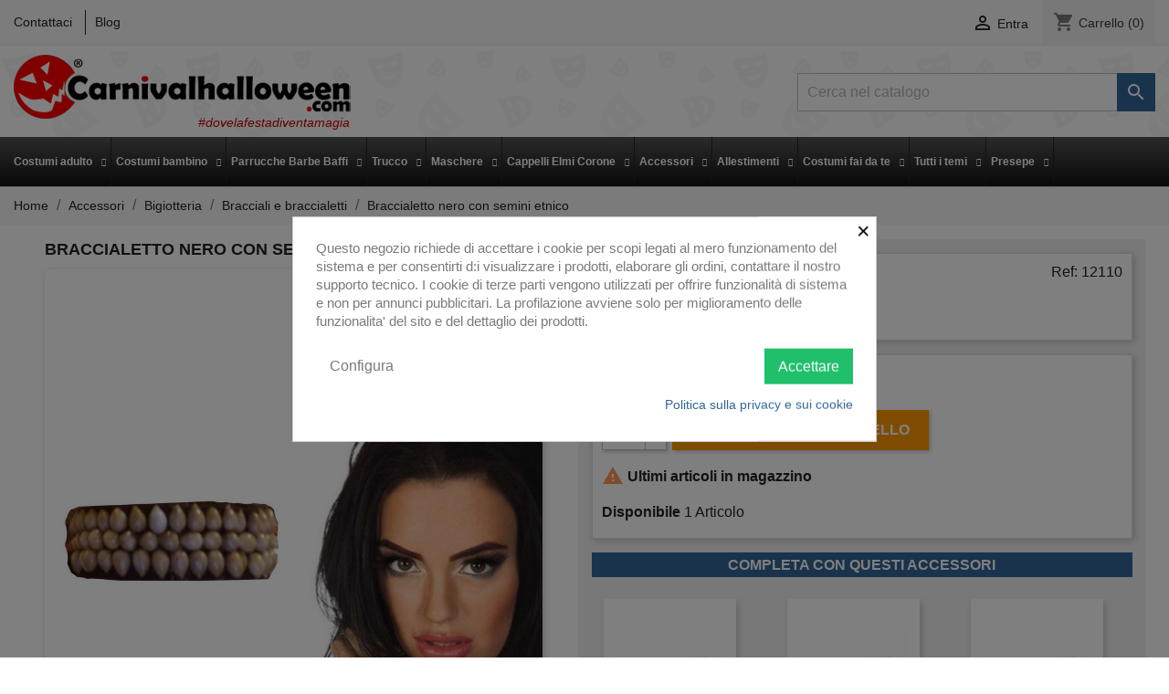

--- FILE ---
content_type: text/html; charset=utf-8
request_url: https://carnivalhalloween.com/bracciali-e-braccialetti/12110-braccialetto-etnico-nero-con-semini-etnico.html
body_size: 27255
content:
<!doctype html>
<html lang="it">

  <head>
    
      
  <meta charset="utf-8">


  <meta http-equiv="x-ua-compatible" content="ie=edge">



  <link rel="canonical" href="https://carnivalhalloween.com/bracciali-e-braccialetti/12110-braccialetto-etnico-nero-con-semini-etnico.html">

  <title>Braccialetto etnico nero con semini etnico</title>
  <meta name="description" content="Braccialetto etnico nero thailandese di tessuto decorato con tante semini veri applicati


">
  <meta name="keywords" content="">
      
                  <link rel="alternate" href="https://carnivalhalloween.com/bracciali-e-braccialetti/12110-braccialetto-etnico-nero-con-semini-etnico.html" hreflang="it">
        



  <meta name="viewport" content="width=device-width, initial-scale=1">



  <link rel="icon" type="image/vnd.microsoft.icon" href="/img/favicon.ico?1584114004">
  <link rel="shortcut icon" type="image/x-icon" href="/img/favicon.ico?1584114004">



    <link rel="stylesheet" href="/modules/ps_checkout/views/css/payments.css?version=4.4.0" type="text/css" media="all">
  <link rel="stylesheet" href="https://carnivalhalloween.com/themes/carnival/assets/cache/theme-693e08258.css" type="text/css" media="all">




  

  <script type="text/javascript">
        var lggoogleanalytics_link = "https:\/\/carnivalhalloween.com\/module\/lggoogleanalytics\/gtag?token=fe29690ec17c4e3d2fe5205ae32c40ae";
        var lggoogleanalytics_token = "fe29690ec17c4e3d2fe5205ae32c40ae";
        var prestashop = {"cart":{"products":[],"totals":{"total":{"type":"total","label":"Totale","amount":0,"value":"0,00\u00a0\u20ac"},"total_including_tax":{"type":"total","label":"Totale (IVA incl.)","amount":0,"value":"0,00\u00a0\u20ac"},"total_excluding_tax":{"type":"total","label":"Totale (IVA escl.)","amount":0,"value":"0,00\u00a0\u20ac"}},"subtotals":{"products":{"type":"products","label":"Totale parziale","amount":0,"value":"0,00\u00a0\u20ac"},"discounts":null,"shipping":{"type":"shipping","label":"Spedizione tipo (troverai altre opzioni di consegna alla cassa)","amount":0,"value":"Gratis"},"tax":null},"products_count":0,"summary_string":"0 articoli","vouchers":{"allowed":1,"added":[]},"discounts":[],"minimalPurchase":0,"minimalPurchaseRequired":""},"currency":{"name":"Euro","iso_code":"EUR","iso_code_num":"978","sign":"\u20ac"},"customer":{"lastname":null,"firstname":null,"email":null,"birthday":null,"newsletter":null,"newsletter_date_add":null,"optin":null,"website":null,"company":null,"siret":null,"ape":null,"is_logged":false,"gender":{"type":null,"name":null},"addresses":[]},"language":{"name":"Italiano (Italian)","iso_code":"it","locale":"it-IT","language_code":"it","is_rtl":"0","date_format_lite":"d\/m\/Y","date_format_full":"d\/m\/Y H:i:s","id":1},"page":{"title":"","canonical":null,"meta":{"title":"Braccialetto etnico nero con semini etnico","description":"Braccialetto etnico nero thailandese di tessuto decorato con tante semini veri applicati\n\n\n","keywords":"","robots":"index"},"page_name":"product","body_classes":{"lang-it":true,"lang-rtl":false,"country-IT":true,"currency-EUR":true,"layout-full-width":true,"page-product":true,"tax-display-disabled":true,"product-id-12110":true,"product-Braccialetto nero con semini etnico":true,"product-id-category-363":true,"product-id-manufacturer-73":true,"product-id-supplier-0":true,"product-available-for-order":true},"admin_notifications":[]},"shop":{"name":"Carnivalhalloween.com\u00ae  di Gnocchi Donata","logo":"\/img\/carnivalhalloween-logo-1576259508.jpg","stores_icon":"\/img\/logo_stores.png","favicon":"\/img\/favicon.ico"},"urls":{"base_url":"https:\/\/carnivalhalloween.com\/","current_url":"https:\/\/carnivalhalloween.com\/bracciali-e-braccialetti\/12110-braccialetto-etnico-nero-con-semini-etnico.html","shop_domain_url":"https:\/\/carnivalhalloween.com","img_ps_url":"https:\/\/carnivalhalloween.com\/img\/","img_cat_url":"https:\/\/carnivalhalloween.com\/img\/c\/","img_lang_url":"https:\/\/carnivalhalloween.com\/img\/l\/","img_prod_url":"https:\/\/carnivalhalloween.com\/img\/p\/","img_manu_url":"https:\/\/carnivalhalloween.com\/img\/m\/","img_sup_url":"https:\/\/carnivalhalloween.com\/img\/su\/","img_ship_url":"https:\/\/carnivalhalloween.com\/img\/s\/","img_store_url":"https:\/\/carnivalhalloween.com\/img\/st\/","img_col_url":"https:\/\/carnivalhalloween.com\/img\/co\/","img_url":"https:\/\/carnivalhalloween.com\/themes\/carnival\/assets\/img\/","css_url":"https:\/\/carnivalhalloween.com\/themes\/carnival\/assets\/css\/","js_url":"https:\/\/carnivalhalloween.com\/themes\/carnival\/assets\/js\/","pic_url":"https:\/\/carnivalhalloween.com\/upload\/","pages":{"address":"https:\/\/carnivalhalloween.com\/indirizzo","addresses":"https:\/\/carnivalhalloween.com\/indirizzi","authentication":"https:\/\/carnivalhalloween.com\/login","cart":"https:\/\/carnivalhalloween.com\/carrello","category":"https:\/\/carnivalhalloween.com\/index.php?controller=category","cms":"https:\/\/carnivalhalloween.com\/index.php?controller=cms","contact":"https:\/\/carnivalhalloween.com\/contattaci","discount":"https:\/\/carnivalhalloween.com\/buoni-sconto","guest_tracking":"https:\/\/carnivalhalloween.com\/tracciatura-ospite","history":"https:\/\/carnivalhalloween.com\/cronologia-ordini","identity":"https:\/\/carnivalhalloween.com\/dati-personali","index":"https:\/\/carnivalhalloween.com\/","my_account":"https:\/\/carnivalhalloween.com\/account","order_confirmation":"https:\/\/carnivalhalloween.com\/conferma-ordine","order_detail":"https:\/\/carnivalhalloween.com\/index.php?controller=order-detail","order_follow":"https:\/\/carnivalhalloween.com\/segui-ordine","order":"https:\/\/carnivalhalloween.com\/ordine","order_return":"https:\/\/carnivalhalloween.com\/index.php?controller=order-return","order_slip":"https:\/\/carnivalhalloween.com\/buono-ordine","pagenotfound":"https:\/\/carnivalhalloween.com\/pagina-non-trovata","password":"https:\/\/carnivalhalloween.com\/recupero-password","pdf_invoice":"https:\/\/carnivalhalloween.com\/index.php?controller=pdf-invoice","pdf_order_return":"https:\/\/carnivalhalloween.com\/index.php?controller=pdf-order-return","pdf_order_slip":"https:\/\/carnivalhalloween.com\/index.php?controller=pdf-order-slip","prices_drop":"https:\/\/carnivalhalloween.com\/offerte-black-friday","product":"https:\/\/carnivalhalloween.com\/index.php?controller=product","search":"https:\/\/carnivalhalloween.com\/ricerca","sitemap":"https:\/\/carnivalhalloween.com\/Mappa del sito","stores":"https:\/\/carnivalhalloween.com\/negozi","supplier":"https:\/\/carnivalhalloween.com\/fornitori","register":"https:\/\/carnivalhalloween.com\/login?create_account=1","order_login":"https:\/\/carnivalhalloween.com\/ordine?login=1"},"alternative_langs":{"it":"https:\/\/carnivalhalloween.com\/bracciali-e-braccialetti\/12110-braccialetto-etnico-nero-con-semini-etnico.html"},"theme_assets":"\/themes\/carnival\/assets\/","actions":{"logout":"https:\/\/carnivalhalloween.com\/?mylogout="},"no_picture_image":{"bySize":{"cart_default":{"url":"https:\/\/carnivalhalloween.com\/img\/p\/it-default-cart_default.jpg","width":80,"height":121},"small_default":{"url":"https:\/\/carnivalhalloween.com\/img\/p\/it-default-small_default.jpg","width":147,"height":222},"medium_default":{"url":"https:\/\/carnivalhalloween.com\/img\/p\/it-default-medium_default.jpg","width":188,"height":284},"home_default":{"url":"https:\/\/carnivalhalloween.com\/img\/p\/it-default-home_default.jpg","width":250,"height":379},"large_default":{"url":"https:\/\/carnivalhalloween.com\/img\/p\/it-default-large_default.jpg","width":924,"height":1400}},"small":{"url":"https:\/\/carnivalhalloween.com\/img\/p\/it-default-cart_default.jpg","width":80,"height":121},"medium":{"url":"https:\/\/carnivalhalloween.com\/img\/p\/it-default-medium_default.jpg","width":188,"height":284},"large":{"url":"https:\/\/carnivalhalloween.com\/img\/p\/it-default-large_default.jpg","width":924,"height":1400},"legend":""}},"configuration":{"display_taxes_label":false,"display_prices_tax_incl":true,"is_catalog":false,"show_prices":true,"opt_in":{"partner":false},"quantity_discount":{"type":"discount","label":"Sconto"},"voucher_enabled":1,"return_enabled":0},"field_required":[],"breadcrumb":{"links":[{"title":"Home","url":"https:\/\/carnivalhalloween.com\/"},{"title":"Accessori","url":"https:\/\/carnivalhalloween.com\/3-accessori"},{"title":"Bigiotteria","url":"https:\/\/carnivalhalloween.com\/360-bigiotteria-shop-online"},{"title":"Bracciali e braccialetti","url":"https:\/\/carnivalhalloween.com\/363-bracciali-e-braccialetti"},{"title":"Braccialetto nero con semini etnico","url":"https:\/\/carnivalhalloween.com\/bracciali-e-braccialetti\/12110-braccialetto-etnico-nero-con-semini-etnico.html"}],"count":5},"link":{"protocol_link":"https:\/\/","protocol_content":"https:\/\/"},"time":1768765459,"static_token":"9c329614b179239e58bede6e0ecf2bd4","token":"92a9ebad52a89254037b8dee450807ff"};
        var ps_checkout3dsEnabled = true;
        var ps_checkoutApplePayUrl = "https:\/\/carnivalhalloween.com\/module\/ps_checkout\/applepay";
        var ps_checkoutAutoRenderDisabled = false;
        var ps_checkoutCancelUrl = "https:\/\/carnivalhalloween.com\/module\/ps_checkout\/cancel";
        var ps_checkoutCardBrands = ["MASTERCARD","VISA","AMEX"];
        var ps_checkoutCardFundingSourceImg = "\/modules\/ps_checkout\/views\/img\/payment-cards.png";
        var ps_checkoutCardLogos = {"AMEX":"\/modules\/ps_checkout\/views\/img\/amex.svg","CB_NATIONALE":"\/modules\/ps_checkout\/views\/img\/cb.svg","DINERS":"\/modules\/ps_checkout\/views\/img\/diners.svg","DISCOVER":"\/modules\/ps_checkout\/views\/img\/discover.svg","JCB":"\/modules\/ps_checkout\/views\/img\/jcb.svg","MAESTRO":"\/modules\/ps_checkout\/views\/img\/maestro.svg","MASTERCARD":"\/modules\/ps_checkout\/views\/img\/mastercard.svg","UNIONPAY":"\/modules\/ps_checkout\/views\/img\/unionpay.svg","VISA":"\/modules\/ps_checkout\/views\/img\/visa.svg"};
        var ps_checkoutCartProductCount = 0;
        var ps_checkoutCheckUrl = "https:\/\/carnivalhalloween.com\/module\/ps_checkout\/check";
        var ps_checkoutCheckoutTranslations = {"checkout.go.back.link.title":"Torna al pagamento","checkout.go.back.label":"Processo di acquisto","checkout.card.payment":"Pagamento con carta","checkout.page.heading":"Riepilogo dell\u2019ordine","checkout.cart.empty":"Il tuo carrello \u00e8 vuoto.","checkout.page.subheading.card":"Carta","checkout.page.subheading.paypal":"PayPal","checkout.payment.by.card":"Hai scelto di pagare con una carta.","checkout.payment.by.paypal":"Hai scelto di pagare con PayPal.","checkout.order.summary":"Ecco un riepilogo del tuo ordine:","checkout.order.amount.total":"L\u2019importo totale del tuo ordine ammonta a","checkout.order.included.tax":"(IVA inclusa)","checkout.order.confirm.label":"Confermare l\u2019ordine facendo clic su \u201cConfermo l\u2019ordine\u201d","paypal.hosted-fields.label.card-name":"Nome del titolare","paypal.hosted-fields.placeholder.card-name":"Nome del titolare","paypal.hosted-fields.label.card-number":"Numero carta","paypal.hosted-fields.placeholder.card-number":"Numero carta","paypal.hosted-fields.label.expiration-date":"Data di scadenza","paypal.hosted-fields.placeholder.expiration-date":"MM\/YY","paypal.hosted-fields.label.cvv":"Cod. di sicurezza","paypal.hosted-fields.placeholder.cvv":"XXX","payment-method-logos.title":"Pagamenti sicuri al 100%.","express-button.cart.separator":"o","express-button.checkout.express-checkout":"Acquisto rapido","error.paypal-sdk":"No PayPal Javascript SDK Instance","error.google-pay-sdk":"No Google Pay Javascript SDK Instance","error.google-pay.transaction-info":"An error occurred fetching Google Pay transaction info","error.apple-pay-sdk":"No Apple Pay Javascript SDK Instance","error.apple-pay.payment-request":"An error occurred fetching Apple Pay payment request","checkout.payment.others.link.label":"Altri metodi di pagamento","checkout.payment.others.confirm.button.label":"Confermo l\u2019ordine","checkout.form.error.label":"Si \u00e8 verificato un errore durante il pagamento. Riprova o contatta il team di supporto.","loader-component.label.header":"Grazie per l\u2019acquisto!","loader-component.label.body":"Si prega di attendere durante l'elaborazione del tuo pagamento","loader-component.label.body.longer":"This is taking longer than expected. Please wait...","error.paypal-sdk.contingency.cancel":"Autenticazione del titolare della carta annullata. Si prega di scegliere un altro metodo di pagamento o riprovare.","error.paypal-sdk.contingency.error":"Si \u00e8 verificato un errore durante l'autenticazione del titolare della carta. Si prega di scegliere un altro metodo di pagamento o riprovare.","error.paypal-sdk.contingency.failure":"Autenticazione del titolare della carta fallita. Si prega di scegliere un altro metodo di pagamento o riprovare.","error.paypal-sdk.contingency.unknown":"L'identit\u00e0 del titolare della carta non pu\u00f2 essere verificata. Si prega di scegliere un altro metodo di pagamento o riprovare.","ok":"Ok","cancel":"Annulla","checkout.payment.token.delete.modal.header":"Delete this payment method?","checkout.payment.token.delete.modal.content":"The following payment method will be deleted from your account:","checkout.payment.token.delete.modal.confirm-button":"Delete payment method","checkout.payment.loader.processing-request":"Please wait, we are processing your request","APPLE_PAY_MERCHANT_SESSION_VALIDATION_ERROR":"Non possiamo elaborare il tuo pagamento Apple Pay al momento. Questo potrebbe essere dovuto a un problema di verifica della configurazione del pagamento per questo sito. Riprova pi\u00f9 tardi o scegli un altro metodo di pagamento.","APPROVE_APPLE_PAY_VALIDATION_ERROR":"Abbiamo riscontrato un problema durante l\u2019elaborazione del tuo pagamento Apple Pay. Verifica i dettagli del tuo ordine e riprova o utilizza un altro metodo di pagamento."};
        var ps_checkoutCheckoutUrl = "https:\/\/carnivalhalloween.com\/ordine";
        var ps_checkoutConfirmUrl = "https:\/\/carnivalhalloween.com\/conferma-ordine";
        var ps_checkoutCreateUrl = "https:\/\/carnivalhalloween.com\/module\/ps_checkout\/create";
        var ps_checkoutCspNonce = "";
        var ps_checkoutCustomMarks = [];
        var ps_checkoutExpressCheckoutCartEnabled = false;
        var ps_checkoutExpressCheckoutOrderEnabled = false;
        var ps_checkoutExpressCheckoutProductEnabled = false;
        var ps_checkoutExpressCheckoutSelected = false;
        var ps_checkoutExpressCheckoutUrl = "https:\/\/carnivalhalloween.com\/module\/ps_checkout\/ExpressCheckout";
        var ps_checkoutFundingSource = "paypal";
        var ps_checkoutFundingSourcesSorted = ["paypal","paylater","card","mybank","blik"];
        var ps_checkoutGooglePayUrl = "https:\/\/carnivalhalloween.com\/module\/ps_checkout\/googlepay";
        var ps_checkoutHostedFieldsContingencies = "SCA_WHEN_REQUIRED";
        var ps_checkoutHostedFieldsEnabled = true;
        var ps_checkoutHostedFieldsSelected = false;
        var ps_checkoutIconsPath = "\/modules\/ps_checkout\/views\/img\/icons\/";
        var ps_checkoutLanguageIsoCode = "it";
        var ps_checkoutLoaderImage = "\/modules\/ps_checkout\/views\/img\/loader.svg";
        var ps_checkoutPartnerAttributionId = "PrestaShop_Cart_PSXO_PSDownload";
        var ps_checkoutPayLaterCartPageButtonEnabled = false;
        var ps_checkoutPayLaterCategoryPageBannerEnabled = false;
        var ps_checkoutPayLaterHomePageBannerEnabled = false;
        var ps_checkoutPayLaterOrderPageBannerEnabled = false;
        var ps_checkoutPayLaterOrderPageButtonEnabled = false;
        var ps_checkoutPayLaterOrderPageMessageEnabled = true;
        var ps_checkoutPayLaterProductPageBannerEnabled = false;
        var ps_checkoutPayLaterProductPageButtonEnabled = false;
        var ps_checkoutPayLaterProductPageMessageEnabled = true;
        var ps_checkoutPayPalButtonConfiguration = {"shape":"rect","label":"pay","color":"gold"};
        var ps_checkoutPayPalEnvironment = "LIVE";
        var ps_checkoutPayPalOrderId = "";
        var ps_checkoutPayPalSdkConfig = {"clientId":"AXjYFXWyb4xJCErTUDiFkzL0Ulnn-bMm4fal4G-1nQXQ1ZQxp06fOuE7naKUXGkq2TZpYSiI9xXbs4eo","merchantId":"HHR5GJSMT3R2L","currency":"EUR","intent":"capture","commit":"false","vault":"false","integrationDate":"2022-14-06","dataPartnerAttributionId":"PrestaShop_Cart_PSXO_PSDownload","dataCspNonce":"","dataEnable3ds":"true","disableFunding":"bancontact,eps,giropay,ideal,p24","enableFunding":"mybank,paylater","components":"marks,funding-eligibility,messages"};
        var ps_checkoutPayWithTranslations = {"paypal":"Paga con il tuo account PayPal","paylater":"Paga a rate con PayPal Later","card":"Paga con carta di credito - pagamento sicuro 100%","mybank":"Pay by MyBank","blik":"Pay by BLIK"};
        var ps_checkoutPaymentMethodLogosTitleImg = "\/modules\/ps_checkout\/views\/img\/lock_checkout.svg";
        var ps_checkoutPaymentUrl = "https:\/\/carnivalhalloween.com\/module\/ps_checkout\/payment";
        var ps_checkoutRenderPaymentMethodLogos = true;
        var ps_checkoutValidateUrl = "https:\/\/carnivalhalloween.com\/module\/ps_checkout\/validate";
        var ps_checkoutVaultUrl = "https:\/\/carnivalhalloween.com\/module\/ps_checkout\/vault";
        var ps_checkoutVersion = "4.4.0";
        var psr_icon_color = "#F19D76";
      </script>



  <style>
            div#cookiesplus-modal,
        #cookiesplus-modal > div,
        #cookiesplus-modal p {
            background-color: #FFFFFF !important;
        }
    
    
            #cookiesplus-modal .cookiesplus-accept {
            background-color: #20BF6B !important;
        }
    
            #cookiesplus-modal .cookiesplus-accept {
            border: 1px solid #20BF6B !important;
        }
    

            #cookiesplus-modal .cookiesplus-accept {
            color: #FFFFFF !important;
        }
    
            #cookiesplus-modal .cookiesplus-accept {
            font-size: 16px !important;
        }
    
    
            #cookiesplus-modal .cookiesplus-more-information {
            background-color: #FFFFFF !important;
        }
    
            #cookiesplus-modal .cookiesplus-more-information {
            border: 1px solid #FFFFFF !important;
        }
    
            #cookiesplus-modal .cookiesplus-more-information {
            color: #7A7A7A !important;
        }
    
            #cookiesplus-modal .cookiesplus-more-information {
            font-size: 16px !important;
        }
    
    
            #cookiesplus-modal .cookiesplus-reject {
            background-color: #FFFFFF !important;
        }
    
            #cookiesplus-modal .cookiesplus-reject {
            border: 1px solid #FFFFFF !important;
        }
    
            #cookiesplus-modal .cookiesplus-reject {
            color: #7A7A7A !important;
        }
    
            #cookiesplus-modal .cookiesplus-reject {
            font-size: 16px !important;
        }
    
    
            #cookiesplus-modal .cookiesplus-save:not([disabled]) {
            background-color: #FFFFFF !important;
        }
    
            #cookiesplus-modal .cookiesplus-save:not([disabled]) {
            border: 1px solid #FFFFFF !important;
        }
    
            #cookiesplus-modal .cookiesplus-save:not([disabled]) {
            color: #7A7A7A !important;
        }
    
            #cookiesplus-modal .cookiesplus-save {
            font-size: 16px !important;
        }
    
    
    
    #cookiesplus-tab {
                            
        
            }
</style>

            <script type="text/javascript">
                RM_AJAX_URL = 'https://carnivalhalloween.com/module/responsivemenu/ajaxssl';
                RM_SHOP_ID = 1;
                RM_HEADER_BAR = 1;
                RM_DISPLAY_SEARCH = 0;
                RM_USE_CLASSIC_BAR = 0;
                RM_CATEGORY_PATH = [2,3,360];
                RM_CATEGORY_HASH = '8aaf1ffcff120f0404b01fd20de2ab43';
                RM_CURRENT_CATEGORY = '363';
                RM_ID_LANG = '1';
            </script><script type="text/javascript">
	
		var psv = 1.7;
		var default_template = Boolean();
		var instagram_link_type = "page";
		var hide_accessories = Boolean();
		var language_is_rtl = Boolean(0);
	
</script><script id='hookdisplayHeader_113_26b67a436a'></script>
                        <script>
                            var hookModuleData = [];
                            hookModuleData['id_module'] = '113';
                            hookModuleData['location'] = '#hookdisplayHeader_113_26b67a436a';
                            hookModuleData['finalities'] = '3';
                            hookModuleData['script'] = "  <script async src=\"https:\/\/www.googletagmanager.com\/gtag\/js?id=G-C90W4R73EW\"><\/script>\n  <script>\n    window.dataLayer = window.dataLayer || [];\n    function gtag(){dataLayer.push(arguments);}\n    gtag('js', new Date());\n    gtag(\n      'config',\n      'G-C90W4R73EW',\n      {\n        'debug_mode':false\n                              }\n    );\n  <\/script>\n\n ";
                            hookModuleData['js'] = [];
                            hookModuleData['css'] = [];
                            var cookiesPlusBlockedScripts = cookiesPlusBlockedScripts || [];
                            cookiesPlusBlockedScripts.push(hookModuleData);
                            var hookModuleData = [];
                        </script>                            <link rel="alternate" href="https://carnivalhalloween.com/bracciali-e-braccialetti/12110-braccialetto-etnico-nero-con-semini-etnico.html"
                  hreflang="it-it"/>
                                    <link rel="canonical" href="https://carnivalhalloween.com/bracciali-e-braccialetti/12110-braccialetto-etnico-nero-con-semini-etnico.html"/>
                                    <link rel="alternate" href="https://carnivalhalloween.com/bracciali-e-braccialetti/12110-braccialetto-etnico-nero-con-semini-etnico.html" hreflang="x-default"/>
            <!-- Global site tag (gtag.js) - Google Analytics -->
<script type="text/javascript" async src="https://www.googletagmanager.com/gtag/js?id=G-C90W4R73EW"></script>
<script type="text/javascript">
  window.dataLayer = window.dataLayer || [];
  function gtag(){dataLayer.push(arguments);}
  gtag('js', new Date());
  gtag('config', 'G-C90W4R73EW'/*, {
    send_page_view: false
  }*/);
</script>
<script type="text/javascript">
  gtag('event', 'view_item', {
    currency: 'EUR',
    items: [
        {
      item_id: '12110',
      item_name: 'Braccialetto nero con semini etnico',
      discount: 0,
      affiliation: 'Carnivalhalloween.com®  di Gnocchi Donata',
      item_brand: 'CARNIVALHALLOWEEN',
      item_category: 'Bracciali e braccialetti',
      item_variant: '',
      price: 4.99,
      currency: 'EUR',
      quantity: 1
    }        ],
    value: 4.99
  });
</script>




    
  <meta property="og:type" content="product">
  <meta property="og:url" content="https://carnivalhalloween.com/bracciali-e-braccialetti/12110-braccialetto-etnico-nero-con-semini-etnico.html">
  <meta property="og:title" content="Braccialetto etnico nero con semini etnico">
  <meta property="og:site_name" content="Carnivalhalloween.com®  di Gnocchi Donata">
  <meta property="og:description" content="Braccialetto etnico nero thailandese di tessuto decorato con tante semini veri applicati


">
  <meta property="og:image" content="https://carnivalhalloween.com/20867-large_default/braccialetto-etnico-nero-con-semini-etnico.jpg">
      <meta property="product:pretax_price:amount" content="4.090163">
    <meta property="product:pretax_price:currency" content="EUR">
    <meta property="product:price:amount" content="4.99">
    <meta property="product:price:currency" content="EUR">
    
  </head>

  <body id="product" class="lang-it country-it currency-eur layout-full-width page-product tax-display-disabled product-id-12110 product-braccialetto-nero-con-semini-etnico product-id-category-363 product-id-manufacturer-73 product-id-supplier-0 product-available-for-order">

    
      
    

    <main>
      
              

      <header id="header">
        
          
  <div class="header-banner">
    
  </div>



  <nav class="header-nav">
    <div class="container">
      <div class="row">
        <div class="hidden-sm-down">
          <div class="col-md-5 col-xs-12">
            <div id="_desktop_contact_link">
  <div id="contact-link">
          <a href="https://carnivalhalloween.com/contattaci" class="contact-link">Contattaci</a>
        <a href="https://carnivalhalloween.com/index.php?fc=module&module=ph_simpleblog&controller=list" class="blog-link" target="_blank">Blog</a>
  </div>
</div>

          </div>
          <div class="col-md-7 right-nav">
              <div id="_desktop_user_info">
  <div class="user-info">
          <a
        href="https://carnivalhalloween.com/account"
        title="Accedi al tuo account cliente"
        rel="nofollow"
      >
        <i class="material-icons">&#xE7FF;</i>
        <span class="hidden-sm-down">Entra</span>
      </a>
      </div>
</div>
<div id="_desktop_cart">
  <div class="blockcart cart-preview inactive" data-refresh-url="//carnivalhalloween.com/module/ps_shoppingcart/ajax">
    <div class="header">
              <i class="material-icons shopping-cart">shopping_cart</i>
        <span class="hidden-sm-down">Carrello</span>
        <span class="cart-products-count">(0)</span>
          </div>
  </div>
</div>

          </div>
        </div>
        <div class="hidden-md-up text-sm-center mobile">
          <div class="float-xs-left" id="menu-icon">
            <i class="material-icons d-inline">&#xE5D2;</i>
          </div>
          <div class="float-xs-right" id="_mobile_cart"></div>
          <div class="float-xs-right" id="_mobile_user_info"></div>
          <div class="top-logo" id="_mobile_logo"></div>
          <div class="clearfix"></div>
        </div>
      </div>
    </div>
  </nav>



  <div class="header-top">
    <div class="container">
       <div class="row">
        <div class="col-md-2 hidden-sm-down" id="_desktop_logo">
                            <a href="https://carnivalhalloween.com/">
                  <img class="logo img-responsive" src="/img/carnivalhalloween-logo-1576259508.jpg" alt="Carnivalhalloween.com®  di Gnocchi Donata">
                    <span class="tagline">#dovelafestadiventamagia</span>
                </a>
                    </div>
        <div class="col-md-10 col-sm-12 position-static">
          <!-- Block search module TOP -->
<div id="search_widget" class="search-widget" data-search-controller-url="//carnivalhalloween.com/ricerca">
	<form method="get" action="//carnivalhalloween.com/ricerca">
		<input type="hidden" name="controller" value="search">
		<input type="text" name="s" value="" placeholder="Cerca nel catalogo" aria-label="Cerca">
		<button type="submit">
			<i class="material-icons search">&#xE8B6;</i>
      <span class="hidden-xl-down">Cerca</span>
		</button>
	</form>
</div>
<!-- /Block search module TOP -->

          <div class="clearfix"></div>
        </div>
      </div>
      <div id="mobile_top_menu_wrapper" class="row hidden-md-up" style="display:none;">
        <div class="js-top-menu mobile" id="_mobile_top_menu"></div>
        <div class="js-top-menu-bottom">
          <div id="_mobile_currency_selector"></div>
          <div id="_mobile_language_selector"></div>
          <div id="_mobile_contact_link"></div>
        </div>
      </div>
    </div>
    <div class="clearfix"></div>
<nav id="FINALmenu">
    <div class="container-fluid">
        <ul id="FINALmenu-desktop-nav"><li class='FINALmenu-simple-tab left-tabs' id='FINALmenu-tab-desktop-1'><div class='top-link-wrapper clearfix'><a target='_self' href='https://carnivalhalloween.com/25-vendita-online-vestiti-di-carnevale-per-adulti' class='top-level-link layout-4'>Costumi adulto</a><i class="icon-chevron-down show-items-icon"></i></div><div id='FINALmenu-desktop-1-tab-wrapper' class='FINALmenu-tab-content animated'><ul><li class="first-level-item"><a href='https://carnivalhalloween.com/25-vendita-online-vestiti-di-carnevale-per-adulti' title='Costumi Adulto' >Costumi Adulto</a><ul class="final_no_padding"><li class='second-level-item' style='width: 100%'><a href='https://carnivalhalloween.com/321-coppie-e-gruppi-di-costumi-di-carnevale-ed-halloween-per-adulti' title='Coppie e Gruppi' >Coppie e Gruppi</a></li><li class='second-level-item' style='width: 100%'><a href='https://carnivalhalloween.com/315-vestiti-di-carnevale-halloween-cosplay-donna' title='Costumi Donna' >Costumi Donna</a></li><li class='second-level-item' style='width: 100%'><a href='https://carnivalhalloween.com/314-vestiti-di-carnevale-o-halloween-da-uomo-e-unisex-adulto' title='Costumi Uomo e Unisex' >Costumi Uomo e Unisex</a></li><li class='second-level-item' style='width: 100%'><a href='https://carnivalhalloween.com/352-costumi-halloween-adulto' title='Costumi Halloween Adulto' >Costumi Halloween Adulto</a><i class="icon-chevron-right show-items-icon"></i><ul class="hidden-categories" ><li class="sub-items"><a href='https://carnivalhalloween.com/379-costumi-da-diavolo-e-diavoletta' title='Costumi da Diavolo e Diavoletta' >Costumi da Diavolo e Diavoletta</a></li><li class="sub-items"><a href='https://carnivalhalloween.com/378-costumi-da-fantasma-e-zombie' title='Costumi da Fantasma e Zombie' >Costumi da Fantasma e Zombie</a></li><li class="sub-items"><a href='https://carnivalhalloween.com/380-costumi-da-scheletro' title='Costumi da Scheletro' >Costumi da Scheletro</a></li><li class="sub-items"><a href='https://carnivalhalloween.com/376-costumi-da-strega' title='Costumi da Strega' >Costumi da Strega</a></li><li class="sub-items"><a href='https://carnivalhalloween.com/377-costumi-da-vampiro-e-vampira' title='Costumi da Vampiro e Vampira' >Costumi da Vampiro e Vampira</a></li><li class="sub-items"><a href='https://carnivalhalloween.com/381-costumi-film-horror' title='Costumi film horror' >Costumi film horror</a></li></ul></li><li class='second-level-item' style='width: 100%'><a href='https://carnivalhalloween.com/356-vestiti-da-babbo-natale' title='Vestiti da Babbo Natale' >Vestiti da Babbo Natale</a></li><li class='second-level-item' style='width: 100%'><a href='https://carnivalhalloween.com/367-vestiti-di-gala' title='Vestiti di gala' >Vestiti di gala</a><i class="icon-chevron-right show-items-icon"></i><ul class="hidden-categories" ><li class="sub-items"><a href='https://carnivalhalloween.com/375-smoking-e-tight-in-offerta-scontati' title='smoking-n' >smoking-n</a></li></ul></li><li class='second-level-item' style='width: 100%'><a href='https://carnivalhalloween.com/355-costumi-carnevale-halloween-adulti-seconda-scelta-in-offerta' title='Seconda scelta' >Seconda scelta</a></li></ul></li></ul></div></li><li class='FINALmenu-simple-tab left-tabs' id='FINALmenu-tab-desktop-2'><div class='top-link-wrapper clearfix'><a target='_self' href='https://carnivalhalloween.com/26-vendita-online-vestiti-carnevale-halloween-bambini' class='top-level-link layout-4'>Costumi bambino</a><i class="icon-chevron-down show-items-icon"></i></div><div id='FINALmenu-desktop-2-tab-wrapper' class='FINALmenu-tab-content animated'><ul><li class="first-level-item"><a href='https://carnivalhalloween.com/26-vendita-online-vestiti-di-carnevale-halloween-recite-da-bambino-e-bambina' title='Costumi Bambino' >Costumi Bambino</a><ul class="final_no_padding"><li class='second-level-item' style='width: 100%'><a href='https://carnivalhalloween.com/320-costumi-carnevale-bambina' title='Costumi Bambina' >Costumi Bambina</a></li><li class='second-level-item' style='width: 100%'><a href='https://carnivalhalloween.com/319-costumi-carnevale-bambino' title='Costumi Bambino e Unisex' >Costumi Bambino e Unisex</a></li><li class='second-level-item' style='width: 100%'><a href='https://carnivalhalloween.com/353-costumi-halloween-bambino' title='Costumi Halloween Bambino' >Costumi Halloween Bambino</a></li><li class='second-level-item' style='width: 100%'><a href='https://carnivalhalloween.com/354-costumi-carnevale-halloween-bambini-seconda-scelta-in-offerta' title='Seconda scelta' >Seconda scelta</a></li></ul></li></ul></div></li><li class='FINALmenu-simple-tab left-tabs' id='FINALmenu-tab-desktop-3'><div class='top-link-wrapper clearfix'><a target='_self' href='https://carnivalhalloween.com/338-parrucche-barbe-baffi' class='top-level-link layout-4'>Parrucche Barbe Baffi</a><i class="icon-chevron-down show-items-icon"></i></div><div id='FINALmenu-desktop-3-tab-wrapper' class='FINALmenu-tab-content animated'><ul><li class="first-level-item"><a href='https://carnivalhalloween.com/338-parrucche-barbe-baffi' title='Parrucche Barbe Baffi' >Parrucche Barbe Baffi</a><ul class="final_no_padding"><li class='second-level-item' style='width: 100%'><a href='https://carnivalhalloween.com/35-parrucche-carnevale-halloween-cosplay-vendita-online' title='Parrucche' >Parrucche</a><i class="icon-chevron-right show-items-icon"></i><ul class="hidden-categories" ><li class="sub-items"><a href='https://carnivalhalloween.com/324-parrucche-arancioni' title='Parrucche arancioni' >Parrucche arancioni</a></li><li class="sub-items"><a href='https://carnivalhalloween.com/325-parrucche-azzurre' title='Parrucche azzurre' >Parrucche azzurre</a></li><li class="sub-items"><a href='https://carnivalhalloween.com/326-parrucche-bianche' title='Parrucche bianche' >Parrucche bianche</a></li><li class="sub-items"><a href='https://carnivalhalloween.com/327-parrucche-bionde' title='Parrucche bionde' >Parrucche bionde</a></li><li class="sub-items"><a href='https://carnivalhalloween.com/328-parrucche-blu' title='Parrucche blu' >Parrucche blu</a></li><li class="sub-items"><a href='https://carnivalhalloween.com/329-parrucche-gialle' title='Parrucche gialle' >Parrucche gialle</a></li><li class="sub-items"><a href='https://carnivalhalloween.com/330-parrucche-grigie' title='Parrucche grigie' >Parrucche grigie</a></li><li class="sub-items"><a href='https://carnivalhalloween.com/331-parrucche-castane' title='Parrucche castane' >Parrucche castane</a></li><li class="sub-items"><a href='https://carnivalhalloween.com/332-parrucche-arcobaleno' title='Parrucche arcobaleno' >Parrucche arcobaleno</a></li><li class="sub-items"><a href='https://carnivalhalloween.com/333-parrucche-nere' title='Parrucche nere' >Parrucche nere</a></li><li class="sub-items"><a href='https://carnivalhalloween.com/334-parrucche-rosa' title='Parrucche rosa' >Parrucche rosa</a></li><li class="sub-items"><a href='https://carnivalhalloween.com/335-parrucche-rosse' title='Parrucche rosse' >Parrucche rosse</a></li><li class="sub-items"><a href='https://carnivalhalloween.com/336-parrucche-verdi' title='Parrucche verdi' >Parrucche verdi</a></li><li class="sub-items"><a href='https://carnivalhalloween.com/337-parrucche-viola' title='Parrucche viola' >Parrucche viola</a></li></ul></li><li class='second-level-item' style='width: 100%'><a href='https://carnivalhalloween.com/283-set-barba-e-parrucca' title='Set Barba e Parrucca' >Set Barba e Parrucca</a></li><li class='second-level-item' style='width: 100%'><a href='https://carnivalhalloween.com/340-baffi-finti' title='Baffi finti' >Baffi finti</a></li><li class='second-level-item' style='width: 100%'><a href='https://carnivalhalloween.com/339-barbe-finte' title='Barbe finte' >Barbe finte</a></li><li class='second-level-item' style='width: 100%'><a href='https://carnivalhalloween.com/341-altro-pelo-finto' title='Altro pelo finto' >Altro pelo finto</a></li><li class='second-level-item' style='width: 100%'><a href='https://carnivalhalloween.com/342-colla-per-baffi-e-mastice' title='Colla per baffi e mastice' >Colla per baffi e mastice</a></li></ul></li></ul></div></li><li class='FINALmenu-simple-tab left-tabs' id='FINALmenu-tab-desktop-4'><div class='top-link-wrapper clearfix'><a target='_self' href='https://carnivalhalloween.com/37-trucco' class='top-level-link layout-4'>Trucco</a><i class="icon-chevron-down show-items-icon"></i></div><div id='FINALmenu-desktop-4-tab-wrapper' class='FINALmenu-tab-content animated'><ul><li class="first-level-item"><a href='https://carnivalhalloween.com/37-trucco' title='Trucco' >Trucco</a><ul class="final_no_padding"><li class='second-level-item' style='width: 100%'><a href='https://carnivalhalloween.com/258-trucco-halloween' title='Trucco Halloween' >Trucco Halloween</a></li><li class='second-level-item' style='width: 100%'><a href='https://carnivalhalloween.com/259-ciglia-finte-eyeliners' title='Ciglia finte, eyeliners' >Ciglia finte, eyeliners</a></li><li class='second-level-item' style='width: 100%'><a href='https://carnivalhalloween.com/41-code-corna-orecchie-e-nasi-finti' title='Code, corna, orecchie e nasi finti' >Code, corna, orecchie e nasi finti</a></li><li class='second-level-item' style='width: 100%'><a href='https://carnivalhalloween.com/39-trucco-halloween-denti-da-vampiro-canini-finti-e-dentiere' title='Denti finti' >Denti finti</a></li><li class='second-level-item' style='width: 100%'><a href='https://carnivalhalloween.com/40-makeup-trucchi-trucco-teatrale-e-cinematografico' title='Makeup' >Makeup</a><i class="icon-chevron-right show-items-icon"></i><ul class="hidden-categories" ><li class="sub-items"><a href='https://carnivalhalloween.com/288-colori-per-capelli' title='Colore per capelli' >Colore per capelli</a></li><li class="sub-items"><a href='https://carnivalhalloween.com/292-trucco-viso-corpo-ad-acqua' title='Colore viso corpo ad acqua' >Colore viso corpo ad acqua</a></li><li class="sub-items"><a href='https://carnivalhalloween.com/293-trucco-viso-corpo-colorato-base-paraffina' title='Colore viso corpo base cera' >Colore viso corpo base cera</a></li><li class="sub-items"><a href='https://carnivalhalloween.com/294-ciprie-brillantini-filler-e-fissativi' title='Ciprie, brillantini, filler e fissativi' >Ciprie, brillantini, filler e fissativi</a></li><li class="sub-items"><a href='https://carnivalhalloween.com/290-rossetti-e-tattoo-per-labbra' title='Rossetti e labbra' >Rossetti e labbra</a></li><li class="sub-items"><a href='https://carnivalhalloween.com/291-smalti-per-unghie' title='Smalti per unghie' >Smalti per unghie</a></li><li class="sub-items"><a href='https://carnivalhalloween.com/295-pennelli-e-strumenti' title='Pennelli e strumenti' >Pennelli e strumenti</a></li></ul></li></ul></li></ul></div></li><li class='FINALmenu-simple-tab left-tabs' id='FINALmenu-tab-desktop-5'><div class='top-link-wrapper clearfix'><a target='_self' href='https://carnivalhalloween.com/28-vendita-online-maschere-di-carnevale-ed-halloween' class='top-level-link layout-4'>Maschere</a><i class="icon-chevron-down show-items-icon"></i></div><div id='FINALmenu-desktop-5-tab-wrapper' class='FINALmenu-tab-content animated'><ul><li class="first-level-item"><a href='https://carnivalhalloween.com/28-maschere-carnevale-halloween-vendita-online' title='Maschere' >Maschere</a><ul class="final_no_padding"><li class='second-level-item' style='width: 100%'><a href='https://carnivalhalloween.com/31-maschere-halloween-e-horror' title='Halloween e Horror' >Halloween e Horror</a></li><li class='second-level-item' style='width: 100%'><a href='https://carnivalhalloween.com/271-maschere-di-carnevale-da-animali' title='Animali' >Animali</a></li><li class='second-level-item' style='width: 100%'><a href='https://carnivalhalloween.com/30-maschere-dei-film-cartoni-animati-fumetti-videogames' title='Film, Cartoni e Games' >Film, Cartoni e Games</a></li><li class='second-level-item' style='width: 100%'><a href='https://carnivalhalloween.com/32-maschere-carnevale-veneziano' title='Stile Veneziano' >Stile Veneziano</a></li><li class='second-level-item' style='width: 100%'><a href='https://carnivalhalloween.com/250-maschere-carnevale-halloween-professionali-cuoio' title='Cuoio' >Cuoio</a></li><li class='second-level-item' style='width: 100%'><a href='https://carnivalhalloween.com/29-maschere-di-carnevale-personaggi-diversi' title='Altre Maschere' >Altre Maschere</a></li></ul></li></ul></div></li><li class='FINALmenu-simple-tab left-tabs' id='FINALmenu-tab-desktop-6'><div class='top-link-wrapper clearfix'><a target='_self' href='https://carnivalhalloween.com/21-cappelli-elmi-corone' class='top-level-link layout-4'>Cappelli Elmi Corone</a><i class="icon-chevron-down show-items-icon"></i></div><div id='FINALmenu-desktop-6-tab-wrapper' class='FINALmenu-tab-content animated'><ul><li class="first-level-item"><a href='https://carnivalhalloween.com/21-cappelli-elmi-corone' title='Cappelli Elmi Corone' >Cappelli Elmi Corone</a><ul class="final_no_padding"><li class='second-level-item' style='width: 100%'><a href='https://carnivalhalloween.com/22-cappelli-carnevale-halloween-teatro' title='Cappelli e copricapo' >Cappelli e copricapo</a></li><li class='second-level-item' style='width: 100%'><a href='https://carnivalhalloween.com/23-corone-re-regine-principi-carnevale-halloween-teatro' title='Corone e tiare' >Corone e tiare</a></li><li class='second-level-item' style='width: 100%'><a href='https://carnivalhalloween.com/24-elmi-elmetti-caschi-carnevale-halloween-teatro' title='Elmi e caschi' >Elmi e caschi</a></li></ul></li></ul></div></li><li class="FINALmenu-advance-tab left-tabs" id="FINALmenu-tab-desktop-7"><div class="top-link-wrapper clearfix"><a target="_self" href="https://carnivalhalloween.com/3-accessori"  class="top-level-link layout-4">Accessori</a><i class="icon-chevron-down show-items-icon"></i></div><div id='FINALmenu-desktop-7-tab-wrapper' class='FINALmenu-tab-content animated col-xs-12'><div id='FINALmenu-desktop_categories_1_7_1' class='separator-none categories tab-block col-xs-6'><ul><li class="first-level-item"><a href='https://carnivalhalloween.com/3-accessori' title='Accessori' >Accessori</a><ul class="final_no_padding"><li class='second-level-item' style='width: 33.333333333333%'><a href='https://carnivalhalloween.com/4-idee-addio-celibato-nubilato' title='Addio Celibato e Nubilato' >Addio Celibato e Nubilato</a></li><li class='second-level-item' style='width: 33.333333333333%'><a href='https://carnivalhalloween.com/5-ali-finte' title='Ali finte' >Ali finte</a></li><li class='second-level-item' style='width: 33.333333333333%'><a href='https://carnivalhalloween.com/6-altri-accessori' title='Altri Accessori' >Altri Accessori</a></li><li class='second-level-item' style='width: 33.333333333333%'><a href='https://carnivalhalloween.com/7-armi-finte-per-vestiti-di-carnevale-halloween-cosplay' title='Armi finte' >Armi finte</a><i class="icon-chevron-right show-items-icon"></i><ul class="hidden-categories" ><li class="sub-items"><a href='https://carnivalhalloween.com/275-armi-da-fuoco-giocattolo' title='Armi da fuoco' >Armi da fuoco</a></li><li class="sub-items"><a href='https://carnivalhalloween.com/284-armi-da-lancio-giocattolo' title='Armi da lancio' >Armi da lancio</a></li><li class="sub-items"><a href='https://carnivalhalloween.com/277-armi-da-percossa-giocattolo' title='Armi da percossa' >Armi da percossa</a></li><li class="sub-items"><a href='https://carnivalhalloween.com/276-armi-da-taglio-giocattolo' title='Armi da taglio' >Armi da taglio</a></li><li class="sub-items"><a href='https://carnivalhalloween.com/296-scudi-finti-per-carnevale-e-cosplay' title='Scudi' >Scudi</a></li><li class="sub-items"><a href='https://carnivalhalloween.com/301-pistole-e-fucili-giocattolo-ad-acqua-a-spruzzo-e-getto' title='Armi ad acqua' >Armi ad acqua</a></li></ul></li><li class='second-level-item' style='width: 33.333333333333%'><a href='https://carnivalhalloween.com/360-bigiotteria-shop-online' title='Bigiotteria' >Bigiotteria</a><i class="icon-chevron-right show-items-icon"></i><ul class="hidden-categories" ><li class="sub-items"><a href='https://carnivalhalloween.com/362-anelli' title='Anelli' >Anelli</a></li><li class="sub-items"><a href='https://carnivalhalloween.com/363-bracciali-e-braccialetti' title='Bracciali e braccialetti' >Bracciali e braccialetti</a></li><li class="sub-items"><a href='https://carnivalhalloween.com/364-collane-e-girocollo' title='Collane e girocollo' >Collane e girocollo</a></li><li class="sub-items"><a href='https://carnivalhalloween.com/365-orecchini' title='Orecchini' >Orecchini</a></li></ul></li><li class='second-level-item' style='width: 33.333333333333%'><a href='https://carnivalhalloween.com/270-boa-di-piume-di-struzzo' title='Boa di piume di struzzo' >Boa di piume di struzzo</a></li><li class='second-level-item' style='width: 33.333333333333%'><a href='https://carnivalhalloween.com/134-borsette-borse-a-tema-cestini-e-sacche' title='Borsette' >Borsette</a></li><li class='second-level-item' style='width: 33.333333333333%'><a href='https://carnivalhalloween.com/8-calze-collant-donna-coulottes' title='Calze e coulottes' >Calze e coulottes</a></li><li class='second-level-item' style='width: 33.333333333333%'><a href='https://carnivalhalloween.com/312-corsetti-e-bustini' title='Corsetti e bustini' >Corsetti e bustini</a></li><li class='second-level-item' style='width: 33.333333333333%'><a href='https://carnivalhalloween.com/373-cravatte-cravattini-papillon-bretelle' title='Cravatte Cravattini Bretelle' >Cravatte Cravattini Bretelle</a></li><li class='second-level-item' style='width: 33.333333333333%'><a href='https://carnivalhalloween.com/10-gonne-sottogonne-e-pantaloni' title='Gonne, Sottogonne e Pantaloni' >Gonne, Sottogonne e Pantaloni</a></li><li class='second-level-item' style='width: 33.333333333333%'><a href='https://carnivalhalloween.com/11-guanti-per-carnevale-e-halloween-mani-mostro-e-alieno' title='Guanti' >Guanti</a></li><li class='second-level-item' style='width: 33.333333333333%'><a href='https://carnivalhalloween.com/12-maglie-camicie-e-gilet' title='Maglie, Camicie e Gilet' >Maglie, Camicie e Gilet</a></li><li class='second-level-item' style='width: 33.333333333333%'><a href='https://carnivalhalloween.com/13-mantelli-cappe-e-tuniche-vendita-online' title='Mantelli, Cappe e Tuniche' >Mantelli, Cappe e Tuniche</a></li><li class='second-level-item' style='width: 33.333333333333%'><a href='https://carnivalhalloween.com/14-occhiali-da-sole-e-da-festa' title='Occhiali' >Occhiali</a></li><li class='second-level-item' style='width: 33.333333333333%'><a href='https://carnivalhalloween.com/15-scarpe' title='Scarpe' >Scarpe</a></li><li class='second-level-item' style='width: 33.333333333333%'><a href='https://carnivalhalloween.com/196-ventagli-ombrelli-e-parasole' title='Ventagli e ombrelli' >Ventagli e ombrelli</a></li></ul></li></ul></div></div></li><li class='FINALmenu-simple-tab left-tabs' id='FINALmenu-tab-desktop-8'><div class='top-link-wrapper clearfix'><a target='_self' href='https://carnivalhalloween.com/16-Allestimenti-e-decorazioni-per-Halloween-e-feste-a-tema' class='top-level-link layout-4'>Allestimenti</a><i class="icon-chevron-down show-items-icon"></i></div><div id='FINALmenu-desktop-8-tab-wrapper' class='FINALmenu-tab-content animated'><ul><li class="first-level-item"><a href='https://carnivalhalloween.com/16-allestimenti-e-decorazioni-per-halloween-e-feste-a-tema' title='Allestimenti' >Allestimenti</a><ul class="final_no_padding"><li class='second-level-item' style='width: 100%'><a href='https://carnivalhalloween.com/316-animatronics-halloween-horror' title='Animatronics e movimenti' >Animatronics e movimenti</a></li><li class='second-level-item' style='width: 100%'><a href='https://carnivalhalloween.com/268-decorazioni-halloween-shop-online' title='Decorazioni Halloween' >Decorazioni Halloween</a><i class="icon-chevron-right show-items-icon"></i><ul class="hidden-categories" ><li class="sub-items"><a href='https://carnivalhalloween.com/370-pacchetti-offerta-halloween-casa-scontati' title='Pacchetti offerta Halloween casa' >Pacchetti offerta Halloween casa</a></li></ul></li><li class='second-level-item' style='width: 100%'><a href='https://carnivalhalloween.com/251-per-apparecchiare-tavola-ad-halloween' title='Tavola Halloween' >Tavola Halloween</a></li><li class='second-level-item' style='width: 100%'><a href='https://carnivalhalloween.com/274-decorazioni-natalizie-allestimenti-per-vetrina-e-locali-a-natale' title='Decorazioni Natalizie' >Decorazioni Natalizie</a></li><li class='second-level-item' style='width: 100%'><a href='https://carnivalhalloween.com/18-decorazioni-per-feste' title='Decorazioni per feste' >Decorazioni per feste</a><i class="icon-chevron-right show-items-icon"></i><ul class="hidden-categories" ><li class="sub-items"><a href='https://carnivalhalloween.com/369-festoni-per-feste' title='Festoni per feste' >Festoni per feste</a></li></ul></li><li class='second-level-item' style='width: 100%'><a href='https://carnivalhalloween.com/20-piatti-di-carta-per-feste-e-per-halloween' title='Piatti Party' >Piatti Party</a></li><li class='second-level-item' style='width: 100%'><a href='https://carnivalhalloween.com/272-palloncini-a-elio' title='Palloncini a Elio' >Palloncini a Elio</a></li><li class='second-level-item' style='width: 100%'><a href='https://carnivalhalloween.com/17-altro' title='Altro' >Altro</a></li><li class='second-level-item' style='width: 100%'><a href='https://carnivalhalloween.com/313-fuochi-d-artificio' title='Fuochi d'artificio' >Fuochi d'artificio</a></li><li class='second-level-item' style='width: 100%'><a href='https://carnivalhalloween.com/358-oggetti-di-scena' title='Oggetti di scena' >Oggetti di scena</a></li></ul></li></ul></div></li><li class='FINALmenu-simple-tab left-tabs' id='FINALmenu-tab-desktop-9'><div class='top-link-wrapper clearfix'><a target='_self' href='https://carnivalhalloween.com/371-vestiti-halloween-carnevale-fai-da-te' class='top-level-link layout-4'>Costumi fai da te</a><i class="icon-chevron-down show-items-icon"></i></div><div id='FINALmenu-desktop-9-tab-wrapper' class='FINALmenu-tab-content animated'><ul><li class="first-level-item"><a href='https://carnivalhalloween.com/371-vestiti-halloween-carnevale-fai-da-te' title='Costumi fai da te' >Costumi fai da te</a><ul class="final_no_padding"><li class='second-level-item' style='width: 100%'><a href='https://carnivalhalloween.com/27-kit-costumi-fai-da-te-adulto' title='Kit costumi fai da te adulto' >Kit costumi fai da te adulto</a></li><li class='second-level-item' style='width: 100%'><a href='https://carnivalhalloween.com/347-kit-costumi-fai-da-te-bambino' title='Kit costumi fai da te bambino' >Kit costumi fai da te bambino</a></li></ul></li></ul></div></li><li class='FINALmenu-simple-tab left-tabs' id='FINALmenu-tab-desktop-10'><div class='top-link-wrapper clearfix'><a target='_self' href='https://carnivalhalloween.com/65-tutti-i-temi' class='top-level-link layout-4'>Tutti i temi</a><i class="icon-chevron-down show-items-icon"></i></div><div id='FINALmenu-desktop-10-tab-wrapper' class='FINALmenu-tab-content animated'><ul><li class="first-level-item"><a href='https://carnivalhalloween.com/65-tutti-i-temi' title='Tutti i Temi' >Tutti i Temi</a><ul class="final_no_padding"><li class='second-level-item' style='width: 100%'><a href='https://carnivalhalloween.com/190-articoli-festa-addio-celibato-nubilato-divorzio' title='Addio al Celibato Nubilato Divorzio' >Addio al Celibato Nubilato Divorzio</a></li><li class='second-level-item' style='width: 100%'><a href='https://carnivalhalloween.com/66-alieni' title='Alieni' >Alieni</a></li><li class='second-level-item' style='width: 100%'><a href='https://carnivalhalloween.com/118-vestiti-carnevale-halloween-angelo' title='Angeli' >Angeli</a></li><li class='second-level-item' style='width: 100%'><a href='https://carnivalhalloween.com/67-vestiti-di-carnevale-animali' title='Animali' >Animali</a></li><li class='second-level-item' style='width: 100%'><a href='https://carnivalhalloween.com/68-costumi-charleston-anni-20-e-30' title='Anni 20 e Charleston' >Anni 20 e Charleston</a></li><li class='second-level-item' style='width: 100%'><a href='https://carnivalhalloween.com/69-costumi-anni-40' title='Anni 40' >Anni 40</a></li><li class='second-level-item' style='width: 100%'><a href='https://carnivalhalloween.com/70-costumi-anni-50' title='Anni 50' >Anni 50</a></li><li class='second-level-item' style='width: 100%'><a href='https://carnivalhalloween.com/187-anni-60' title='Anni 60' >Anni 60</a></li><li class='second-level-item' style='width: 100%'><a href='https://carnivalhalloween.com/71-vestiti-anni-70-hippie-style' title='Anni 70 e Hippy' >Anni 70 e Hippy</a></li><li class='second-level-item' style='width: 100%'><a href='https://carnivalhalloween.com/72-anni-80' title='Anni 80' >Anni 80</a></li><li class='second-level-item' style='width: 100%'><a href='https://carnivalhalloween.com/119-arabi' title='Arabi' >Arabi</a></li><li class='second-level-item' style='width: 100%'><a href='https://carnivalhalloween.com/73-babbo-natale-uomo-e-donna' title='Babbo Natale uomo e donna' >Babbo Natale uomo e donna</a></li><li class='second-level-item' style='width: 100%'><a href='https://carnivalhalloween.com/188-costumi-vichinghi-e-guerrieri-barbari' title='Barbari Vichinghi e Guerrieri' >Barbari Vichinghi e Guerrieri</a></li><li class='second-level-item' style='width: 100%'><a href='https://carnivalhalloween.com/120-bavaresi-tirolesi-e-oktoberfest' title='Bavaresi, Tirolesi e Oktoberfest' >Bavaresi, Tirolesi e Oktoberfest</a></li><li class='second-level-item' style='width: 100%'><a href='https://carnivalhalloween.com/121-brasiliani' title='Brasiliani' >Brasiliani</a></li><li class='second-level-item' style='width: 100%'><a href='https://carnivalhalloween.com/74-burlesque' title='Burlesque' >Burlesque</a></li><li class='second-level-item' style='width: 100%'><a href='https://carnivalhalloween.com/170-cameriere' title='Cameriere' >Cameriere</a></li><li class='second-level-item' style='width: 100%'><a href='https://carnivalhalloween.com/75-cantanti-e-musical' title='Cantanti e musical' >Cantanti e musical</a></li><li class='second-level-item' style='width: 100%'><a href='https://carnivalhalloween.com/76-700-carnevale-di-venezia' title='700, Carnevale di Venezia' >700, Carnevale di Venezia</a></li><li class='second-level-item' style='width: 100%'><a href='https://carnivalhalloween.com/77-cartoni-animati-e-comics' title='Cartoni animati e comics' >Cartoni animati e comics</a></li><li class='second-level-item' style='width: 100%'><a href='https://carnivalhalloween.com/167-casino-las-vegas' title='Casino e Las Vegas' >Casino e Las Vegas</a></li><li class='second-level-item' style='width: 100%'><a href='https://carnivalhalloween.com/191-vestiti-carnevale-cinesi' title='Cinesi' >Cinesi</a></li><li class='second-level-item' style='width: 100%'><a href='https://carnivalhalloween.com/79-vestiti-da-pagliaccio-clown-e-circo' title='Clown, Circo' >Clown, Circo</a></li><li class='second-level-item' style='width: 100%'><a href='https://carnivalhalloween.com/80-cowboys-indiani-e-messicani' title='Cowboys Indiani e Messicani' >Cowboys Indiani e Messicani</a></li><li class='second-level-item' style='width: 100%'><a href='https://carnivalhalloween.com/366-vestiti-dia-de-los-muertos' title='Dia de Los Muertos' >Dia de Los Muertos</a></li><li class='second-level-item' style='width: 100%'><a href='https://carnivalhalloween.com/82-vestiti-da-diavoli-diavolesse-e-demoni' title='Diavoli, Diavolesse e Demoni' >Diavoli, Diavolesse e Demoni</a></li><li class='second-level-item' style='width: 100%'><a href='https://carnivalhalloween.com/83-disco-rapper-e-papponi' title='Disco, Rapper e Papponi' >Disco, Rapper e Papponi</a></li><li class='second-level-item' style='width: 100%'><a href='https://carnivalhalloween.com/207-drag-queen-gay-pride' title='Drag queen' >Drag queen</a></li><li class='second-level-item' style='width: 100%'><a href='https://carnivalhalloween.com/84-elfi-e-folletti' title='Elfi e Folletti' >Elfi e Folletti</a></li><li class='second-level-item' style='width: 100%'><a href='https://carnivalhalloween.com/210-vestiti-eschimesi' title='Eschimesi' >Eschimesi</a></li><li class='second-level-item' style='width: 100%'><a href='https://carnivalhalloween.com/85-fantascienza-e-spazio' title='Fantascienza e Spazio' >Fantascienza e Spazio</a></li><li class='second-level-item' style='width: 100%'><a href='https://carnivalhalloween.com/243-fantasmi-e-spettri' title='Fantasmi e spettri' >Fantasmi e spettri</a></li><li class='second-level-item' style='width: 100%'><a href='https://carnivalhalloween.com/132-fantasy' title='Fantasy' >Fantasy</a></li><li class='second-level-item' style='width: 100%'><a href='https://carnivalhalloween.com/86-vestiti-fate-e-farfalle' title='Fate e Farfalle' >Fate e Farfalle</a></li><li class='second-level-item' style='width: 100%'><a href='https://carnivalhalloween.com/87-vestiti-delle-favole' title='Favole' >Favole</a></li><li class='second-level-item' style='width: 100%'><a href='https://carnivalhalloween.com/88-costumi-dei-film-e-serie-tv' title='Film e Serie TV' >Film e Serie TV</a></li><li class='second-level-item' style='width: 100%'><a href='https://carnivalhalloween.com/209-festa-fluo-e-neon' title='Fluo e Neon' >Fluo e Neon</a></li><li class='second-level-item' style='width: 100%'><a href='https://carnivalhalloween.com/171-frutta-verdura-e-cibo' title='Frutta Verdura e Cibo' >Frutta Verdura e Cibo</a></li><li class='second-level-item' style='width: 100%'><a href='https://carnivalhalloween.com/122-vestiti-da-gangster' title='Gangster' >Gangster</a></li><li class='second-level-item' style='width: 100%'><a href='https://carnivalhalloween.com/131-vestiti-da-giapponesi' title='Giapponesi' >Giapponesi</a></li><li class='second-level-item' style='width: 100%'><a href='https://carnivalhalloween.com/242-gotico' title='Gotico' >Gotico</a></li><li class='second-level-item' style='width: 100%'><a href='https://carnivalhalloween.com/46-halloween' title='Halloween' >Halloween</a></li><li class='second-level-item' style='width: 100%'><a href='https://carnivalhalloween.com/351-halloween-sanguinario' title='Halloween sanguinario' >Halloween sanguinario</a></li><li class='second-level-item' style='width: 100%'><a href='https://carnivalhalloween.com/350-halloween-spaventoso' title='Halloween spaventoso' >Halloween spaventoso</a></li><li class='second-level-item' style='width: 100%'><a href='https://carnivalhalloween.com/349-halloween-spiritoso' title='Halloween spiritoso' >Halloween spiritoso</a></li><li class='second-level-item' style='width: 100%'><a href='https://carnivalhalloween.com/112-festa-hawaiana-idee-vestiti' title='Hawaiana Aloha' >Hawaiana Aloha</a></li><li class='second-level-item' style='width: 100%'><a href='https://carnivalhalloween.com/89-vestiti-horror-e-maschere-horror' title='Horror' >Horror</a></li><li class='second-level-item' style='width: 100%'><a href='https://carnivalhalloween.com/91-vestiti-da-mago-e-negromante' title='Maghi e Negromanti' >Maghi e Negromanti</a></li><li class='second-level-item' style='width: 100%'><a href='https://carnivalhalloween.com/92-manga-e-anime' title='Manga e Anime' >Manga e Anime</a></li><li class='second-level-item' style='width: 100%'><a href='https://carnivalhalloween.com/172-vestiti-carnevale-marinai-marinaie' title='Marinai' >Marinai</a></li><li class='second-level-item' style='width: 100%'><a href='https://carnivalhalloween.com/93-medievali' title='Medievali' >Medievali</a></li><li class='second-level-item' style='width: 100%'><a href='https://carnivalhalloween.com/189-medici-ed-infermiere' title='Medici ed Infermiere' >Medici ed Infermiere</a></li><li class='second-level-item' style='width: 100%'><a href='https://carnivalhalloween.com/94-vestiti-militari' title='Militari' >Militari</a></li><li class='second-level-item' style='width: 100%'><a href='https://carnivalhalloween.com/123-natale' title='Natale' >Natale</a></li><li class='second-level-item' style='width: 100%'><a href='https://carnivalhalloween.com/95-ninjia' title='Ninjia' >Ninjia</a></li><li class='second-level-item' style='width: 100%'><a href='https://carnivalhalloween.com/124-nerd' title='Nerd' >Nerd</a></li><li class='second-level-item' style='width: 100%'><a href='https://carnivalhalloween.com/359-pasqua' title='Pasqua' >Pasqua</a></li><li class='second-level-item' style='width: 100%'><a href='https://carnivalhalloween.com/96-vestiti-di-carnevale-da-pirati' title='Pirati' >Pirati</a></li><li class='second-level-item' style='width: 100%'><a href='https://carnivalhalloween.com/211-politici' title='Politici' >Politici</a></li><li class='second-level-item' style='width: 100%'><a href='https://carnivalhalloween.com/97-poliziotti-poliziotte-e-carcerati' title='Poliziotti, Poliziotte e Carcerati' >Poliziotti, Poliziotte e Carcerati</a></li><li class='second-level-item' style='width: 100%'><a href='https://carnivalhalloween.com/192-presepe-vivente-e-passione' title='Presepe vivente e Passione' >Presepe vivente e Passione</a></li><li class='second-level-item' style='width: 100%'><a href='https://carnivalhalloween.com/102-preti-suore-e-religiosi' title='Preti Suore e Religiosi' >Preti Suore e Religiosi</a></li><li class='second-level-item' style='width: 100%'><a href='https://carnivalhalloween.com/98-primitivi-e-cavernicoli' title='Primitivi e cavernicoli' >Primitivi e cavernicoli</a></li><li class='second-level-item' style='width: 100%'><a href='https://carnivalhalloween.com/99-principi-e-principesse' title='Principi e Principesse' >Principi e Principesse</a></li><li class='second-level-item' style='width: 100%'><a href='https://carnivalhalloween.com/100-razze-e-popoli' title='Razze e popoli' >Razze e popoli</a></li><li class='second-level-item' style='width: 100%'><a href='https://carnivalhalloween.com/101-re-e-regine' title='Re e Regine' >Re e Regine</a></li><li class='second-level-item' style='width: 100%'><a href='https://carnivalhalloween.com/103-vestiti-antichi-romani-greci-egizi' title='Romani, Greci ed Egizi' >Romani, Greci ed Egizi</a></li><li class='second-level-item' style='width: 100%'><a href='https://carnivalhalloween.com/267-scheletri-e-teschi' title='Scheletri e Teschi' >Scheletri e Teschi</a></li><li class='second-level-item' style='width: 100%'><a href='https://carnivalhalloween.com/318-vestiti-e-cappelli-per-san-patrizio-st-patrick-s-day' title='San Patrizio St. Patrick s day' >San Patrizio St. Patrick s day</a></li><li class='second-level-item' style='width: 100%'><a href='https://carnivalhalloween.com/193-scozzesi' title='Scozzesi' >Scozzesi</a></li><li class='second-level-item' style='width: 100%'><a href='https://carnivalhalloween.com/105-sexy' title='Sexy' >Sexy</a></li><li class='second-level-item' style='width: 100%'><a href='https://carnivalhalloween.com/194-spagnole-e-toreri' title='Spagnole e Toreri' >Spagnole e Toreri</a></li><li class='second-level-item' style='width: 100%'><a href='https://carnivalhalloween.com/106-spiritosi' title='Spiritosi' >Spiritosi</a></li><li class='second-level-item' style='width: 100%'><a href='https://carnivalhalloween.com/168-steampunk' title='Steampunk' >Steampunk</a></li><li class='second-level-item' style='width: 100%'><a href='https://carnivalhalloween.com/107-storici' title='Storici' >Storici</a></li><li class='second-level-item' style='width: 100%'><a href='https://carnivalhalloween.com/108-vestiti-di-halloween-da-strega-cappelli-parrucche' title='Streghe e Befane' >Streghe e Befane</a></li><li class='second-level-item' style='width: 100%'><a href='https://carnivalhalloween.com/126-costumi-dei-supereroi-online' title='Supereroi' >Supereroi</a></li><li class='second-level-item' style='width: 100%'><a href='https://carnivalhalloween.com/127-tute-seconda-pelle-morphsuit' title='Tute Seconda Pelle e Morphsuit' >Tute Seconda Pelle e Morphsuit</a></li><li class='second-level-item' style='width: 100%'><a href='https://carnivalhalloween.com/109-uniformi-divise-e-sport' title='Uniformi, divise e sport' >Uniformi, divise e sport</a></li><li class='second-level-item' style='width: 100%'><a href='https://carnivalhalloween.com/110-vampiri' title='Vampiri' >Vampiri</a></li><li class='second-level-item' style='width: 100%'><a href='https://carnivalhalloween.com/111-videogiochi' title='Videogiochi' >Videogiochi</a></li><li class='second-level-item' style='width: 100%'><a href='https://carnivalhalloween.com/128-vestiti-800-e-vittoriano' title='Vittoriano ed 800' >Vittoriano ed 800</a></li><li class='second-level-item' style='width: 100%'><a href='https://carnivalhalloween.com/213-zingari' title='Zingari' >Zingari</a></li><li class='second-level-item' style='width: 100%'><a href='https://carnivalhalloween.com/129-vestiti-e-trucco-zombie' title='Zombie' >Zombie</a></li></ul></li></ul></div></li><li class='FINALmenu-simple-tab left-tabs' id='FINALmenu-tab-desktop-11'><div class='top-link-wrapper clearfix'><a target='_self' href='https://carnivalhalloween.com/36-presepe' class='top-level-link layout-4'>Presepe</a><i class="icon-chevron-down show-items-icon"></i></div><div id='FINALmenu-desktop-11-tab-wrapper' class='FINALmenu-tab-content animated'><ul><li class="first-level-item"><a href='https://carnivalhalloween.com/36-presepe' title='Presepe' >Presepe</a><ul class="final_no_padding"><li class='second-level-item' style='width: 100%'><a href='https://carnivalhalloween.com/286-casette-e-ambientazioni-per-il-presepe' title='Casette e ambientazioni' >Casette e ambientazioni</a></li><li class='second-level-item' style='width: 100%'><a href='https://carnivalhalloween.com/285-statuine-e-mestieri-del-presepe' title='Statuine e mestieri' >Statuine e mestieri</a></li><li class='second-level-item' style='width: 100%'><a href='https://carnivalhalloween.com/287-strumenti-da-lavoro-ed-accessori-per-personaggi-del-presepe' title='Strumenti da lavoro ed accessori' >Strumenti da lavoro ed accessori</a></li></ul></li></ul></div></li></ul><div class="mobile_menu_wrapper"><div class="menu-place-holder"><i class="icon-reorder"></i></div><ul id="FINALmenu-mobile-nav"></ul></div>
    </div>
</nav>
  </div>
 
        
      </header>

      
        
<aside id="notifications">
  <div class="container">
    
    
    
      </div>
</aside>
      

      <section id="wrapper">
        
        <div class="container">
          
            <nav data-depth="5" class="breadcrumb hidden-sm-down">
  <ol itemscope itemtype="http://schema.org/BreadcrumbList">
    
              
          <li itemprop="itemListElement" itemscope itemtype="http://schema.org/ListItem">
            <a itemprop="item" href="https://carnivalhalloween.com/">
              <span itemprop="name">Home</span>
            </a>
            <meta itemprop="position" content="1">
          </li>
        
              
          <li itemprop="itemListElement" itemscope itemtype="http://schema.org/ListItem">
            <a itemprop="item" href="https://carnivalhalloween.com/3-accessori">
              <span itemprop="name">Accessori</span>
            </a>
            <meta itemprop="position" content="2">
          </li>
        
              
          <li itemprop="itemListElement" itemscope itemtype="http://schema.org/ListItem">
            <a itemprop="item" href="https://carnivalhalloween.com/360-bigiotteria-shop-online">
              <span itemprop="name">Bigiotteria</span>
            </a>
            <meta itemprop="position" content="3">
          </li>
        
              
          <li itemprop="itemListElement" itemscope itemtype="http://schema.org/ListItem">
            <a itemprop="item" href="https://carnivalhalloween.com/363-bracciali-e-braccialetti">
              <span itemprop="name">Bracciali e braccialetti</span>
            </a>
            <meta itemprop="position" content="4">
          </li>
        
              
          <li itemprop="itemListElement" itemscope itemtype="http://schema.org/ListItem">
            <a itemprop="item" href="https://carnivalhalloween.com/bracciali-e-braccialetti/12110-braccialetto-etnico-nero-con-semini-etnico.html">
              <span itemprop="name">Braccialetto nero con semini etnico</span>
            </a>
            <meta itemprop="position" content="5">
          </li>
        
          
  </ol>
</nav>
          

          

          
  <div id="content-wrapper">
    
    

  <section id="main" itemscope itemtype="https://schema.org/Product">
    <meta itemprop="url" content="https://carnivalhalloween.com/bracciali-e-braccialetti/12110-braccialetto-etnico-nero-con-semini-etnico.html">

    <div class="row">
      <div class="col-md-6">
        
          <section class="page-content" id="content">
            
              <h1 class="h1 product-title" itemprop="name">Braccialetto nero con semini etnico</h1>
            
            
              <!-- @todo: use include file='catalog/_partials/product-flags.tpl'} -->
              
                <ul class="product-flags">
                                  </ul>
              

              
                <div class="images-container">
  
    <div class="product-cover">
              <img class="js-qv-product-cover" src="https://carnivalhalloween.com/20867-large_default/braccialetto-etnico-nero-con-semini-etnico.jpg" alt="" title="" style="width:100%;" itemprop="image">
        <div class="layer hidden-sm-down" data-toggle="modal" data-target="#product-modal">
          <i class="material-icons zoom-in">&#xE8FF;</i>
        </div>
          </div>
  

  
    <div class="js-qv-mask mask">
      <ul class="product-images js-qv-product-images">
                  <li class="thumb-container">
            <img
              class="thumb js-thumb  selected "
              data-image-medium-src="https://carnivalhalloween.com/20867-medium_default/braccialetto-etnico-nero-con-semini-etnico.jpg"
              data-image-large-src="https://carnivalhalloween.com/20867-large_default/braccialetto-etnico-nero-con-semini-etnico.jpg"
              src="https://carnivalhalloween.com/20867-home_default/braccialetto-etnico-nero-con-semini-etnico.jpg"
              alt=""
              title=""
              width="100"
              itemprop="image"
            >
          </li>
              </ul>
    </div>
  
</div>

              
              <div class="scroll-box-arrows">
                <i class="material-icons left">&#xE314;</i>
                <i class="material-icons right">&#xE315;</i>
              </div>

            
          </section>
        
 


 
       <div class="tabs-desktop">
       
              <div class="tabs">
                <ul class="nav nav-tabs" role="tablist">
                                    <li class="nav-item">
                    <a
                      class="nav-link active"
                      data-toggle="tab"
                      href="#product-details"
                      role="tab"
                      aria-controls="product-details"
                       aria-selected="true">Scheda e raccomandazioni</a>
                  </li>
                                                    </ul>

                <div class="tab-content" id="tab-content">
                 <div class="tab-pane fade in" id="description" role="tabpanel">
                   
                     <div class="product-description"></div>
                   
                 </div>

                 
                   <div class="tab-pane fade in active"
     id="product-details"
     data-product="{&quot;id_shop_default&quot;:&quot;1&quot;,&quot;id_manufacturer&quot;:&quot;73&quot;,&quot;id_supplier&quot;:&quot;0&quot;,&quot;reference&quot;:&quot;CHW12110&quot;,&quot;is_virtual&quot;:&quot;0&quot;,&quot;delivery_in_stock&quot;:&quot;&quot;,&quot;delivery_out_stock&quot;:&quot;&quot;,&quot;id_category_default&quot;:&quot;363&quot;,&quot;on_sale&quot;:&quot;0&quot;,&quot;online_only&quot;:&quot;0&quot;,&quot;ecotax&quot;:0,&quot;minimal_quantity&quot;:&quot;1&quot;,&quot;low_stock_threshold&quot;:null,&quot;low_stock_alert&quot;:&quot;0&quot;,&quot;price&quot;:&quot;4,99\u00a0\u20ac&quot;,&quot;unity&quot;:&quot;&quot;,&quot;unit_price_ratio&quot;:&quot;0.000000&quot;,&quot;additional_shipping_cost&quot;:&quot;0.00&quot;,&quot;customizable&quot;:&quot;0&quot;,&quot;text_fields&quot;:&quot;0&quot;,&quot;uploadable_files&quot;:&quot;0&quot;,&quot;redirect_type&quot;:&quot;404&quot;,&quot;id_type_redirected&quot;:&quot;0&quot;,&quot;available_for_order&quot;:&quot;1&quot;,&quot;available_date&quot;:&quot;0000-00-00&quot;,&quot;show_condition&quot;:&quot;1&quot;,&quot;condition&quot;:&quot;new&quot;,&quot;show_price&quot;:&quot;1&quot;,&quot;indexed&quot;:&quot;1&quot;,&quot;visibility&quot;:&quot;both&quot;,&quot;cache_default_attribute&quot;:&quot;0&quot;,&quot;advanced_stock_management&quot;:&quot;0&quot;,&quot;date_add&quot;:&quot;2020-10-11 17:53:04&quot;,&quot;date_upd&quot;:&quot;2025-11-26 12:39:06&quot;,&quot;pack_stock_type&quot;:&quot;3&quot;,&quot;meta_description&quot;:&quot;&quot;,&quot;meta_keywords&quot;:&quot;&quot;,&quot;meta_title&quot;:&quot;Braccialetto etnico nero con semini etnico&quot;,&quot;link_rewrite&quot;:&quot;braccialetto-etnico-nero-con-semini-etnico&quot;,&quot;name&quot;:&quot;Braccialetto nero con semini etnico&quot;,&quot;description&quot;:&quot;&quot;,&quot;description_short&quot;:&quot;&lt;p&gt;Braccialetto etnico nero thailandese di tessuto decorato con tante semini veri applicati&lt;\/p&gt;\n&lt;div id=\&quot;gtx-trans\&quot;&gt;\n&lt;div class=\&quot;gtx-trans-icon\&quot;&gt;&lt;\/div&gt;\n&lt;\/div&gt;&quot;,&quot;available_now&quot;:&quot;&quot;,&quot;available_later&quot;:&quot;&quot;,&quot;id&quot;:12110,&quot;id_product&quot;:12110,&quot;out_of_stock&quot;:2,&quot;new&quot;:0,&quot;id_product_attribute&quot;:&quot;0&quot;,&quot;quantity_wanted&quot;:1,&quot;extraContent&quot;:[],&quot;allow_oosp&quot;:0,&quot;category&quot;:&quot;bracciali-e-braccialetti&quot;,&quot;category_name&quot;:&quot;Bracciali e braccialetti&quot;,&quot;link&quot;:&quot;https:\/\/carnivalhalloween.com\/bracciali-e-braccialetti\/12110-braccialetto-etnico-nero-con-semini-etnico.html&quot;,&quot;attribute_price&quot;:0,&quot;price_tax_exc&quot;:4.090163,&quot;price_without_reduction&quot;:4.989999,&quot;reduction&quot;:0,&quot;specific_prices&quot;:[],&quot;quantity&quot;:1,&quot;quantity_all_versions&quot;:1,&quot;id_image&quot;:&quot;it-default&quot;,&quot;features&quot;:[{&quot;name&quot;:&quot;Colore&quot;,&quot;value&quot;:&quot;Bianco&quot;,&quot;id_feature&quot;:&quot;3&quot;,&quot;position&quot;:&quot;2&quot;}],&quot;attachments&quot;:[],&quot;virtual&quot;:0,&quot;pack&quot;:0,&quot;packItems&quot;:[],&quot;nopackprice&quot;:0,&quot;customization_required&quot;:false,&quot;rate&quot;:22,&quot;tax_name&quot;:&quot;IVA IT 22%&quot;,&quot;ecotax_rate&quot;:0,&quot;unit_price&quot;:&quot;&quot;,&quot;customizations&quot;:{&quot;fields&quot;:[]},&quot;id_customization&quot;:0,&quot;is_customizable&quot;:false,&quot;show_quantities&quot;:true,&quot;quantity_label&quot;:&quot;Articolo&quot;,&quot;quantity_discounts&quot;:[],&quot;customer_group_discount&quot;:0,&quot;images&quot;:[{&quot;bySize&quot;:{&quot;cart_default&quot;:{&quot;url&quot;:&quot;https:\/\/carnivalhalloween.com\/20867-cart_default\/braccialetto-etnico-nero-con-semini-etnico.jpg&quot;,&quot;width&quot;:80,&quot;height&quot;:121},&quot;small_default&quot;:{&quot;url&quot;:&quot;https:\/\/carnivalhalloween.com\/20867-small_default\/braccialetto-etnico-nero-con-semini-etnico.jpg&quot;,&quot;width&quot;:147,&quot;height&quot;:222},&quot;medium_default&quot;:{&quot;url&quot;:&quot;https:\/\/carnivalhalloween.com\/20867-medium_default\/braccialetto-etnico-nero-con-semini-etnico.jpg&quot;,&quot;width&quot;:188,&quot;height&quot;:284},&quot;home_default&quot;:{&quot;url&quot;:&quot;https:\/\/carnivalhalloween.com\/20867-home_default\/braccialetto-etnico-nero-con-semini-etnico.jpg&quot;,&quot;width&quot;:250,&quot;height&quot;:379},&quot;large_default&quot;:{&quot;url&quot;:&quot;https:\/\/carnivalhalloween.com\/20867-large_default\/braccialetto-etnico-nero-con-semini-etnico.jpg&quot;,&quot;width&quot;:924,&quot;height&quot;:1400}},&quot;small&quot;:{&quot;url&quot;:&quot;https:\/\/carnivalhalloween.com\/20867-cart_default\/braccialetto-etnico-nero-con-semini-etnico.jpg&quot;,&quot;width&quot;:80,&quot;height&quot;:121},&quot;medium&quot;:{&quot;url&quot;:&quot;https:\/\/carnivalhalloween.com\/20867-medium_default\/braccialetto-etnico-nero-con-semini-etnico.jpg&quot;,&quot;width&quot;:188,&quot;height&quot;:284},&quot;large&quot;:{&quot;url&quot;:&quot;https:\/\/carnivalhalloween.com\/20867-large_default\/braccialetto-etnico-nero-con-semini-etnico.jpg&quot;,&quot;width&quot;:924,&quot;height&quot;:1400},&quot;legend&quot;:&quot;&quot;,&quot;cover&quot;:&quot;1&quot;,&quot;id_image&quot;:&quot;20867&quot;,&quot;position&quot;:&quot;1&quot;,&quot;associatedVariants&quot;:[]}],&quot;cover&quot;:{&quot;bySize&quot;:{&quot;cart_default&quot;:{&quot;url&quot;:&quot;https:\/\/carnivalhalloween.com\/20867-cart_default\/braccialetto-etnico-nero-con-semini-etnico.jpg&quot;,&quot;width&quot;:80,&quot;height&quot;:121},&quot;small_default&quot;:{&quot;url&quot;:&quot;https:\/\/carnivalhalloween.com\/20867-small_default\/braccialetto-etnico-nero-con-semini-etnico.jpg&quot;,&quot;width&quot;:147,&quot;height&quot;:222},&quot;medium_default&quot;:{&quot;url&quot;:&quot;https:\/\/carnivalhalloween.com\/20867-medium_default\/braccialetto-etnico-nero-con-semini-etnico.jpg&quot;,&quot;width&quot;:188,&quot;height&quot;:284},&quot;home_default&quot;:{&quot;url&quot;:&quot;https:\/\/carnivalhalloween.com\/20867-home_default\/braccialetto-etnico-nero-con-semini-etnico.jpg&quot;,&quot;width&quot;:250,&quot;height&quot;:379},&quot;large_default&quot;:{&quot;url&quot;:&quot;https:\/\/carnivalhalloween.com\/20867-large_default\/braccialetto-etnico-nero-con-semini-etnico.jpg&quot;,&quot;width&quot;:924,&quot;height&quot;:1400}},&quot;small&quot;:{&quot;url&quot;:&quot;https:\/\/carnivalhalloween.com\/20867-cart_default\/braccialetto-etnico-nero-con-semini-etnico.jpg&quot;,&quot;width&quot;:80,&quot;height&quot;:121},&quot;medium&quot;:{&quot;url&quot;:&quot;https:\/\/carnivalhalloween.com\/20867-medium_default\/braccialetto-etnico-nero-con-semini-etnico.jpg&quot;,&quot;width&quot;:188,&quot;height&quot;:284},&quot;large&quot;:{&quot;url&quot;:&quot;https:\/\/carnivalhalloween.com\/20867-large_default\/braccialetto-etnico-nero-con-semini-etnico.jpg&quot;,&quot;width&quot;:924,&quot;height&quot;:1400},&quot;legend&quot;:&quot;&quot;,&quot;cover&quot;:&quot;1&quot;,&quot;id_image&quot;:&quot;20867&quot;,&quot;position&quot;:&quot;1&quot;,&quot;associatedVariants&quot;:[]},&quot;has_discount&quot;:false,&quot;discount_type&quot;:null,&quot;discount_percentage&quot;:null,&quot;discount_percentage_absolute&quot;:null,&quot;discount_amount&quot;:null,&quot;discount_amount_to_display&quot;:null,&quot;price_amount&quot;:4.99,&quot;unit_price_full&quot;:&quot;&quot;,&quot;show_availability&quot;:true,&quot;availability_date&quot;:null,&quot;availability_message&quot;:&quot;Ultimi articoli in magazzino&quot;,&quot;availability&quot;:&quot;last_remaining_items&quot;}"
     role="tabpanel"
  >
  
            <div class="product-reference">
        <label class="label">Rif.: </label>
        <span itemprop="sku">CHW12110</span>
      </div>
      
    
        
          <div class="product-quantities">
        <label class="label">Disponibile</label>
        <span data-stock="1" data-allow-oosp="0">1 Articolo</span>
      </div>
      

  
      

  
    <div class="product-out-of-stock">
      
    </div>
  

  
          <section class="product-features">
              <dl class="data-sheet">
                      <dt class="name">Colore</dt>
            <dd class="value">Bianco</dd>
                  </dl>
      </section>
      

    
          <div class="product-condition">
        <label class="label">Condizioni </label>
        <link itemprop="itemCondition" href="https://schema.org/NewCondition"/>
        <span>Nuovo prodotto</span>
      </div>
      
</div>
                 

                 
                                    

                               </div>  
            </div>
               
      </div><!-- /tabs-desktop----->
      
      
      </div>
        <div class="col-md-6 right-column-product">
          
                    
          
              <div class="product-prices">
    <span class="p-reference">Ref: 12110</span>
    
          

    
      <div
        class="product-price h5 "
        itemprop="offers"
        itemscope
        itemtype="https://schema.org/Offer"
      >
        <link itemprop="availability" href="https://schema.org/InStock"/>
        <meta itemprop="priceCurrency" content="EUR">

        <div class="current-price">
          <span itemprop="price" content="4.99" class="special-style-price">4,99 €</span>

                  </div>

        
                  
      </div>
    

    
          

    
          

    
          

    

    <div class="tax-shipping-delivery-label">
            
      
                        </div>
  </div>
          

<div class="product-actions">
              
                <form action="https://carnivalhalloween.com/carrello" method="post" id="add-to-cart-or-refresh">
                  <input type="hidden" name="token" value="9c329614b179239e58bede6e0ecf2bd4">
                  <input type="hidden" name="id_product" value="12110" id="product_page_product_id">
                  <input type="hidden" name="id_customization" value="0" id="product_customization_id">

                      
                      <div class="product-additional-info">
  

</div>
                                    
                  
                    <div class="product-variants">
  </div>
                  

                  
                                      

                  
                    <section class="product-discounts">
  </section>
                  

                  
                    <div class="product-add-to-cart">
      <span class="control-label">Quantita'</span>

    
      <div class="product-quantity clearfix">
        <div class="qty">
          <input
            type="number"
            name="qty"
            id="quantity_wanted"
            value="1"
            class="input-group"
            min="1"
            aria-label="Quantita'"
          >
        </div>

        <div class="add">
          <button
            class="btn btn-primary add-to-cart"
            data-button-action="add-to-cart"
            type="submit"
                      >
            <i class="material-icons shopping-cart">&#xE547;</i>
            Aggiungi al carrello
          </button>
        </div>

        
      </div>
    

    
      <span id="product-availability">
                              <i class="material-icons product-last-items">&#xE002;</i>
                    Ultimi articoli in magazzino
              </span>
    
    
      <p class="product-minimal-quantity">
              </p>
    
   
<div      id="product-details">    
    
          <div class="product-quantities">
        <label class="label">Disponibile</label>
        <span data-stock="1" data-allow-oosp="0">1 Articolo</span>
      </div>
       
  </div>
  </div>
                  
                  
                </form>
              

            </div>
    
    
                  <section class="featured-products clearfix">
                                        <p class=" h1 products-section-title text-uppercase">
                                                    Completa con questi accessori
                                            </p>
                                <div class="carousels-pack-action  carousels-pack carousels-pack-5" 
                    data-carousel-type = "same_pr_access"
                    data-id-carousel = "5"
                    data-carousel-nav = "0"
                    data-carousel-pagination = "1"
                    data-carousel-autoplay = "1"
                    data-carousel-items = "3"
                    data-carousel-items-desktop = "3"
                    data-carousel-desktop-small = "3"
                    data-carousel-tablet = "3"
                    data-carousel-mobile = "2"
                    data-carousel-rewind-speed = "1000"
                    data-carousel-slide-speed = "200"
                    data-carousel-pagination-speed = "800"
                    data-carousel-prev = "&lt;&lt;"
                    data-carousel-next = "&gt;&gt;">
                                            <div class="carousel_content ">
                                                            
  <article class="product-miniature js-product-miniature" data-id-product="3260" data-id-product-attribute="0" itemscope itemtype="http://schema.org/Product">
    <div class="thumbnail-container">
      
                  <a href="https://carnivalhalloween.com/bracciali-e-braccialetti/3260-bracciale-braccialetto-di-metallo-a-forma-di-serpente.html" class="thumbnail product-thumbnail">
            <img
              src="https://carnivalhalloween.com/14516-home_default/bracciale-braccialetto-di-metallo-a-forma-di-serpente.jpg"
              alt="Bracciale braccialetto di metallo a forma di serpente"
              data-full-size-image-url="https://carnivalhalloween.com/14516-large_default/bracciale-braccialetto-di-metallo-a-forma-di-serpente.jpg"
            />
          </a>
              

      <div class="product-description">
        
                      <h2 class="h3 product-title" itemprop="name"><a href="https://carnivalhalloween.com/bracciali-e-braccialetti/3260-bracciale-braccialetto-di-metallo-a-forma-di-serpente.html">Bracciale braccialetto di metallo a forma...</a></h2>
                  

        
                      <div class="product-price-and-shipping">
              
              

              <span class="sr-only">Prezzo</span>
              <span itemprop="price" class="price">7,99 €</span>

              

              
            </div>
                  

        
          
        
      </div>

      <!-- @todo: use include file='catalog/_partials/product-flags.tpl'} -->
      
        <ul class="product-flags">
                  </ul>
      

      <div class="highlighted-informations no-variants hidden-sm-down">
        
          <a class="quick-view" href="#" data-link-action="quickview">
            <i class="material-icons search">&#xE8B6;</i> Vista rapida
          </a>
        

        
                  
      </div>
    </div>
  </article>

                                                            
  <article class="product-miniature js-product-miniature" data-id-product="11565" data-id-product-attribute="0" itemscope itemtype="http://schema.org/Product">
    <div class="thumbnail-container">
      
                  <a href="https://carnivalhalloween.com/bracciali-e-braccialetti/11565-braccialetto-color-corallo-con-fermaglio.html" class="thumbnail product-thumbnail">
            <img
              src="https://carnivalhalloween.com/18699-home_default/braccialetto-color-corallo-con-fermaglio.jpg"
              alt="Braccialetto color corallo con fermaglio"
              data-full-size-image-url="https://carnivalhalloween.com/18699-large_default/braccialetto-color-corallo-con-fermaglio.jpg"
            />
          </a>
              

      <div class="product-description">
        
                      <h2 class="h3 product-title" itemprop="name"><a href="https://carnivalhalloween.com/bracciali-e-braccialetti/11565-braccialetto-color-corallo-con-fermaglio.html">Braccialetto color corallo con fermaglio</a></h2>
                  

        
                      <div class="product-price-and-shipping">
              
              

              <span class="sr-only">Prezzo</span>
              <span itemprop="price" class="price">39,99 €</span>

              

              
            </div>
                  

        
          
        
      </div>

      <!-- @todo: use include file='catalog/_partials/product-flags.tpl'} -->
      
        <ul class="product-flags">
                  </ul>
      

      <div class="highlighted-informations no-variants hidden-sm-down">
        
          <a class="quick-view" href="#" data-link-action="quickview">
            <i class="material-icons search">&#xE8B6;</i> Vista rapida
          </a>
        

        
                  
      </div>
    </div>
  </article>

                                                            
  <article class="product-miniature js-product-miniature" data-id-product="12109" data-id-product-attribute="0" itemscope itemtype="http://schema.org/Product">
    <div class="thumbnail-container">
      
                  <a href="https://carnivalhalloween.com/bracciali-e-braccialetti/12109-braccialetto-con-conchiglie-etnico.html" class="thumbnail product-thumbnail">
            <img
              src="https://carnivalhalloween.com/20865-home_default/braccialetto-con-conchiglie-etnico.jpg"
              alt="Braccialetto nero con..."
              data-full-size-image-url="https://carnivalhalloween.com/20865-large_default/braccialetto-con-conchiglie-etnico.jpg"
            />
          </a>
              

      <div class="product-description">
        
                      <h2 class="h3 product-title" itemprop="name"><a href="https://carnivalhalloween.com/bracciali-e-braccialetti/12109-braccialetto-con-conchiglie-etnico.html">Braccialetto nero con conchiglie etnico</a></h2>
                  

        
                      <div class="product-price-and-shipping">
              
              

              <span class="sr-only">Prezzo</span>
              <span itemprop="price" class="price">4,99 €</span>

              

              
            </div>
                  

        
          
        
      </div>

      <!-- @todo: use include file='catalog/_partials/product-flags.tpl'} -->
      
        <ul class="product-flags">
                  </ul>
      

      <div class="highlighted-informations no-variants hidden-sm-down">
        
          <a class="quick-view" href="#" data-link-action="quickview">
            <i class="material-icons search">&#xE8B6;</i> Vista rapida
          </a>
        

        
                  
      </div>
    </div>
  </article>

                                                    </div>
                                    </div>
            </section>
    


<script id='hookdisplayFooterProduct_113_b5e34b2459'></script>
                        <script>
                            var hookModuleData = [];
                            hookModuleData['id_module'] = '113';
                            hookModuleData['location'] = '#hookdisplayFooterProduct_113_b5e34b2459';
                            hookModuleData['finalities'] = '3';
                            hookModuleData['script'] = " <script type=\"text\/javascript\">\n          document.addEventListener('DOMContentLoaded', function() {\n        gtag(\"event\", \"view_item\", {\"send_to\": \"G-C90W4R73EW\", \"currency\": \"EUR\", \"value\": 4.99, \"items\": [{\"item_id\":12110,\"item_name\":\"Braccialetto nero con semini etnico\",\"currency\":\"EUR\",\"item_brand\":[],\"item_category\":\"Bracciali e braccialetti\",\"price\":4.99,\"quantity\":1}]});\n      });\n    <\/script>\n";
                            hookModuleData['js'] = [];
                            hookModuleData['css'] = [];
                            var cookiesPlusBlockedScripts = cookiesPlusBlockedScripts || [];
                            cookiesPlusBlockedScripts.push(hookModuleData);
                            var hookModuleData = [];
                        </script>
    
    
    
          <div class="product-information">
             <div class="show-category">
          <h3>Guarda tutti i prodotti di queste categorie</h3>
                                                                                             <li>
                      <a itemprop="item" href="https://carnivalhalloween.com/3-accessori" class="link-category">
                        <span itemprop="name">Accessori</span>
                      </a>
                   </li>
                                                                                                <li>
                      <a itemprop="item" href="https://carnivalhalloween.com/360-bigiotteria-shop-online" class="link-category">
                        <span itemprop="name">Bigiotteria</span>
                      </a>
                   </li>
                                                                                                <li>
                      <a itemprop="item" href="https://carnivalhalloween.com/363-bracciali-e-braccialetti" class="link-category">
                        <span itemprop="name">Bracciali e braccialetti</span>
                      </a>
                   </li>
                                                                                                                   </div>
           
            
              <div id="product-description-short-12110" itemprop="description" class="product-description-short"><p>Braccialetto etnico nero thailandese di tessuto decorato con tante semini veri applicati</p>
<div id="gtx-trans">
<div class="gtx-trans-icon"></div>
</div></div>
            

             
            
            <div class="tabs-mobile">
            
              <div class="tabs">
                <ul class="nav nav-tabs" role="tablist">
                                    <li class="nav-item2">
                   <h4>Scheda e raccomandazioni</h4>
                   <div  >
  
            <div class="product-reference">
        <label class="label">Rif.: </label>
        <span itemprop="sku">CHW12110</span>
      </div>
      
    
        
          <div class="product-quantities">
        <label class="label">Disponibile</label>
        <span data-stock="1" data-allow-oosp="0">1 Articolo</span>
      </div>
      

  
      

  
    <div class="product-out-of-stock">
      
    </div>
  

  
          <section class="product-features">
              <dl class="data-sheet">
                      <dt class="name">Colore</dt>
            <dd class="value">Bianco</dd>
                  </dl>
      </section>
      

    
          <div class="product-condition">
        <label class="label">Condizioni </label>
        <link itemprop="itemCondition" href="https://schema.org/NewCondition"/>
        <span>Nuovo prodotto</span>
      </div>
      
</div>
                      
                  </li>
                                                    </ul>




              </div>  
            </div>
          
          </div><!-- /div tabs-mobile---->
          
          
              <div class="blockreassurance_product">
            <div style="cursor:pointer;" onclick="window.open('https://carnivalhalloween.com/content/4-chi-siamo')">
            <span class="item-product">
                                                        <img src="/modules/blockreassurance/views/img/img_perso/coccarda.png">
                                    &nbsp;
            </span>
                          <p class="block-title" style="color:#000000;">Un&#039;azienda italiana con personale italiano dal 1998</p>
                    </div>
            <div style="cursor:pointer;" onclick="window.open('https://carnivalhalloween.com/content/1-Tempi-e-costi-di-spedizione')">
            <span class="item-product">
                                                        <img src="/modules/blockreassurance/views/img/img_perso/truck.png">
                                    &nbsp;
            </span>
                          <p class="block-title" style="color:#000000;">Spedizione velocissima da Italia a partire da 5,99€ (se a TNT Point)</p>
                    </div>
            <div style="cursor:pointer;" onclick="window.open('https://carnivalhalloween.com/Magazine/news/carnivalhalloweencom-la-repubblica-i-migliori-ecommerce')">
            <span class="item-product">
                                                        <img src="/modules/blockreassurance/views/img/img_perso/Repubblica.png">
                                    &nbsp;
            </span>
                          <p class="block-title" style="color:#000000;">Selezionati da La Repubblica tra i migliori ecommerce italiani</p>
                    </div>
        <div class="clearfix"></div>
</div>
    <div class="displayReassurance_container">
										<div class="block-contact-info-product">
<ul>
<li><a href="tel:+39010390636" class="contact-phone"> <img src="https://carnivalhalloween.com/img/cms/iconNuova Cartella/phone2.png" alt="Chiama per info" width="64" height="64" /><span>Chiama</span></a></li>
<li><a href="https://carnivalhalloween.com/contattaci" target="_blank"><img src="https://carnivalhalloween.com/img/cms/iconNuova Cartella/message.png" alt="Contattaci" width="64" height="64" /><span>Contattaci</span></a></li>
<li class="buying-guide"><a href="https://carnivalhalloween.com/content/126-guida-all-acquisto" target="_blank"><span>Guida all'acquisto</span></a></li>
</ul>
</div>
					    </div>
    
            
          
        </div>
      </div>
    </div>
    
      <div class="modal fade js-product-images-modal" id="product-modal">
  <div class="modal-dialog" role="document">
    <div class="modal-content">
      <div class="modal-body">
                <figure>
          <img class="js-modal-product-cover product-cover-modal" width="924" src="https://carnivalhalloween.com/20867-large_default/braccialetto-etnico-nero-con-semini-etnico.jpg" alt="" title="" itemprop="image">
          <figcaption class="image-caption">
          
            <div id="product-description-short" itemprop="description"><p>Braccialetto etnico nero thailandese di tessuto decorato con tante semini veri applicati</p>
<div id="gtx-trans">
<div class="gtx-trans-icon"></div>
</div></div>
          
        </figcaption>
        </figure>
        <aside id="thumbnails" class="thumbnails js-thumbnails text-sm-center">
          
            <div class="js-modal-mask mask  nomargin ">
              <ul class="product-images js-modal-product-images">
                                  <li class="thumb-container">
                    <img data-image-large-src="https://carnivalhalloween.com/20867-large_default/braccialetto-etnico-nero-con-semini-etnico.jpg" class="thumb js-modal-thumb" src="https://carnivalhalloween.com/20867-medium_default/braccialetto-etnico-nero-con-semini-etnico.jpg" alt="" title="" width="188" itemprop="image">
                  </li>
                              </ul>
            </div>
          
                  </aside>
      </div>
    </div><!-- /.modal-content -->
  </div><!-- /.modal-dialog -->
</div><!-- /.modal -->
    

    
      <footer class="page-footer">
        
          <!-- Footer content -->
        
      </footer>
    
  </section>


    
  </div>


          
        </div>
        
      </section>

      <footer id="footer">
        
          <div class="container">
  <div class="row">
    
      
  <div class="block-social col-lg-4 col-md-12 col-sm-12">
    <ul>
          </ul>
  </div>


    
  </div>
</div>
<div class="footer-container">
  <div class="container">
    <div class="row">
      
        			<div class="our-reinsurance">
<p><img class="img-fluid" src="https://carnivalhalloween.com/img/cms/reinsurance-carnivalhalloween-4.jpg" alt="Le garanzie di carnivalhalloween" width="1280" height="260" /></p>
</div>
<div class="our-reinsurance-mobile">
<p><img class="img-fluid" src="https://carnivalhalloween.com/img/cms/reinsurance-carnival-mobile-4.jpg" alt="Le garanzie di carnivalhalloween" width="500" height="651" /></p>
</div>
	<div class="col-md-6 links hide-block">
  <div class="row">
        <div class="col-md-6 wrapper">
      <p class="h3 hidden-sm-down">INFORMAZIONI</p>
            <div class="title clearfix hidden-md-up" data-target="#footer_sub_menu_9465">
                <span class="h3">INFORMAZIONI</span>
              </div>
            <ul id="footer_sub_menu_9465">
                  <li>
            <a
                id="link-cms-page-4-1"
                class="cms-page-link"
                href="https://carnivalhalloween.com/content/4-chi-siamo"
                title="Per sapere chi siamo"
            >
              Chi siamo
            </a>
          </li>
                  <li>
            <a
                id="link-cms-page-85-1"
                class="cms-page-link"
                href="https://carnivalhalloween.com/content/85-Opinioni-Recensioni-Feedback-su-carnivalhalloween"
                title="Recensioni ed opinioni NON MODERATE dei clienti su carnivalhalloween.com la vendita online di costumi di carnevale ed halloween"
            >
              I nostri FEEDBACK
            </a>
          </li>
                  <li>
            <a
                id="link-cms-page-1-1"
                class="cms-page-link"
                href="https://carnivalhalloween.com/content/1-Tempi-e-costi-di-spedizione"
                title="Tempi e condizioni di consegna di Carnivalhalloween.com la più ampia vendita online italiana di Carnevale, Halloween e Feste"
            >
              Costi e tempi di spedizione
            </a>
          </li>
                  <li>
            <a
                id="link-cms-page-3-1"
                class="cms-page-link"
                href="https://carnivalhalloween.com/content/3-termini-e-condizioni-di-uso-e-recesso"
                title="I nostri termini e condizioni d&#039;uso"
            >
              Termini Condizioni d&#039;uso e Diritto di Recesso
            </a>
          </li>
                  <li>
            <a
                id="link-cms-page-2-1"
                class="cms-page-link"
                href="https://carnivalhalloween.com/content/2-Normativa-sulla-privacy-di-carnivalhalloween-com"
                title="Normativa sulla privacy di carnivalhalloween.com"
            >
              Privacy
            </a>
          </li>
                  <li>
            <a
                id="link-cms-page-5-1"
                class="cms-page-link"
                href="https://carnivalhalloween.com/content/5-metodi-di-pagamento"
                title="Il nostro mezzo di pagamento sicuro"
            >
              Metodi di Pagamento
            </a>
          </li>
                  <li>
            <a
                id="link-cms-page-6-1"
                class="cms-page-link"
                href="https://carnivalhalloween.com/content/6-guida-taglie"
                title="Guida Taglie"
            >
              Guida Taglie
            </a>
          </li>
                  <li>
            <a
                id="link-cms-page-87-1"
                class="cms-page-link"
                href="https://carnivalhalloween.com/content/87-Fotografie-dei-prodotti-in-vendita-online"
                title=""
            >
              Foto dei prodotti
            </a>
          </li>
                  <li>
            <a
                id="link-cms-page-103-1"
                class="cms-page-link"
                href="https://carnivalhalloween.com/content/103-Costumi-carnevale-halloween-in-svizzera-italiana"
                title="Per residenti nella Svizzera Italiana offriamo la possibilità di acquistare nel nostro vastissimo catalogo e farsi consegnare l&#039;ordine al confine. Leggi come"
            >
              Acquistare Carnevale ed Halloween dalla Svizzera
            </a>
          </li>
                  <li>
            <a
                id="link-static-page-sitemap-1"
                class="cms-page-link"
                href="https://carnivalhalloween.com/Mappa del sito"
                title="Vi siete persi? Qui potete trovate quello che state cercando"
            >
              Mappa del sito
            </a>
          </li>
                  <li>
            <a
                id="link-static-page-contact-1"
                class="cms-page-link"
                href="https://carnivalhalloween.com/contattaci"
                title="Si può usare il nostro modulo per contattarci"
            >
              Contattaci
            </a>
          </li>
              </ul>
    </div>
            <div class="col-md-6 wrapper">
      <p class="h3 hidden-sm-down">ARTICOLI</p>
            <div class="title clearfix hidden-md-up" data-target="#footer_sub_menu_77082">
                <span class="h3">ARTICOLI</span>
              </div>
            <ul id="footer_sub_menu_77082">
                  <li>
            <a
                id="link-cms-page-134-2"
                class="cms-page-link"
                href="https://carnivalhalloween.com/content/134-wanna-buy-at-carnivalhalloweencom-but-you-live-outside-italy-read-here"
                title=""
            >
              Wanna buy at carnivalhalloween.com but you live outside Italy? Read here!
            </a>
          </li>
                  <li>
            <a
                id="link-cms-page-135-2"
                class="cms-page-link"
                href="https://carnivalhalloween.com/content/135-beetlejuice-2-come-il-ritorno-del-bioesorcista-influenzera-halloween"
                title=""
            >
              Beetlejuice 2: come il ritorno del Bioesorcista influenzera&#039; Halloween
            </a>
          </li>
                  <li>
            <a
                id="link-custom-page-i-nostri-costumi-halloween-donna-e-come-trovarli-2"
                class="custom-page-link"
                href="https://carnivalhalloween.com/content/136-i-nostri-migliori-costumi-halloween-donna"
                title=""
            >
              I nostri costumi halloween donna e come trovarli
            </a>
          </li>
                  <li>
            <a
                id="link-custom-page-come-fare-un-trucco-halloween-bellissimo-2"
                class="custom-page-link"
                href="https://carnivalhalloween.com/content/124-Come-fare-un-trucco-Halloween-bellissimo"
                title=""
            >
              Come fare un trucco Halloween bellissimo
            </a>
          </li>
                  <li>
            <a
                id="link-custom-page-decorazioni-halloween-come-farle-e-dove-trovarle-2"
                class="custom-page-link"
                href="https://carnivalhalloween.com/content/117-decorazioni-halloween-fai-da-te-spaventose"
                title=""
            >
              Decorazioni Halloween: come farle e dove trovarle
            </a>
          </li>
                  <li>
            <a
                id="link-custom-page-decorazioni-halloween-da-esterno-costruire-un-cimitero-finto-in-giardino-2"
                class="custom-page-link"
                href="https://carnivalhalloween.com/content/116-tutorial-decorazioni-halloween-come-creare-un-cimitero-finto-in-giardino"
                title=""
            >
              Decorazioni Halloween da esterno: costruire un cimitero finto in giardino
            </a>
          </li>
                  <li>
            <a
                id="link-custom-page-dove-trovare-i-migliori-vestiti-di-carnevale-a-napoli-2"
                class="custom-page-link"
                href="https://carnivalhalloween.com/content/123-dove-comprare-vestiti-di-carnevale-a-napoli"
                title=""
            >
              Dove trovare i migliori vestiti di carnevale a Napoli
            </a>
          </li>
                  <li>
            <a
                id="link-custom-page-i-migliori-vestiti-di-halloween-in-vendita-online-2"
                class="custom-page-link"
                href="https://carnivalhalloween.com/content/129-i-migliori-vestiti-halloween-vendita-online"
                title=""
            >
              I migliori vestiti di Halloween in vendita online
            </a>
          </li>
                  <li>
            <a
                id="link-custom-page-come-fare-un-trucco-halloween-da-diavolessa-o-diavolo-2"
                class="custom-page-link"
                href="https://carnivalhalloween.com/content/125-Come-fare-un-trucco-halloween-da-diavolessa-o-diavolo"
                title=""
            >
              Come fare un trucco Halloween da diavolessa o diavolo
            </a>
          </li>
                  <li>
            <a
                id="link-custom-page-le-migliori-parrucche-in-vendita-online-2"
                class="custom-page-link"
                href="https://carnivalhalloween.com/content/131-dove-trovare-le-migliori-parrucche-online"
                title=""
            >
              Le migliori parrucche in vendita online
            </a>
          </li>
                  <li>
            <a
                id="link-custom-page-vestirsi-come-nella-serie-tv-1883-cowboys-indiani-e-l-epopea-western-2"
                class="custom-page-link"
                href="https://carnivalhalloween.com/content/132-vestirsi-cowboys-come-1883-serie-tv-prequel-di-yellowstone"
                title=""
            >
              Vestirsi come nella serie TV 1883: cowboys, indiani e l&#039;epopea western
            </a>
          </li>
              </ul>
    </div>
        
  </div>
</div>  

<div class="col-md-3 home-links">
  <div class="row">
    
          
  </div>
</div>  

    <div class="displayFooter_container">
										<div class="col-md-12 links hide-block">
<p class="h3">INFORMAZIONI NEGOZIO</p>
<p>Carnivalhalloween.com®<br />P.IVA 01108250992 | Codice Fiscale: GNCDNT75P49D969U | <br /> Iscr. Registro delle Imprese di Genova: GNCDNT75P49D969U - R.E.A.: GE-375333<br /> 16133, Genova, Italia</p>
<p><a href="https://carnivalhalloween.com/contattaci">Contattaci</a></p>
</div>
<div id="gtx-trans" style="position: absolute; left: 88px; top: 124.333px;">
<div class="gtx-trans-icon"></div>
</div>
					    </div>
        <div class="displayFooter_container">
										<div class="col-md-12 links hide-block">
<p class="h3">PAGAMENTO SICURO</p>
<p><img src="https://carnivalhalloween.com/img/cms/payment.png" alt="Pagamento sicuro su carnivalhalloween.com" width="245" height="62" /></p>
</div>
					    </div>
    <div class="rm-header">
	<div class="rm-icon-container2">
    	<a id="rm-trigger" class="js-rm-trigger rm-trigger rm-icon rm-trigger--with-subtitle" href="#" data-subtitle="MENU"></a>
    </div>
    <div class="rm-logo-container">
        <a class="rm-logo" href="http://carnivalhalloween.com/" title="Carnivalhalloween.com®  di Gnocchi Donata" style="background-image: url(https://carnivalhalloween.com/img/carnivalhalloween-logo-1576259508.jpg)">
        </a>
    </div>
    <div class="rm-icon-container">
                                                    <a class="rm-icon rm-cart" href="https://carnivalhalloween.com/carrello?action=show">&#xf07a;<span style="display: none" class="count">0</span></a>
                            
    </div>
    </div>
<div class="rm-overlay rm-overlay--close js-rm-trigger rm-display-close">
</div>
<div class="rm-pannel rm-pannel--close rm-display-login ">
    <div class="rm-container" id="rm-container">
                    <div class="rm-login-bar js-rm-column">
                                    <a class="rm-login-bar__login" href="https://carnivalhalloween.com/account" rel="nofollow" title="Log in to your customer account">Log In</a>
                            </div>
                    </div>
</div>
<a href="#" style="right:30px; bottom:30px; opacity:0.5; background: url('https://carnivalhalloween.com/modules/scrolltop/icon_top.png') no-repeat;" class="mypresta_scrollup">scroll</a><script type="text/javascript">

var combinationsFromController = [];

//update display of the availability of the product AND the prices of the product
function updateDisplay()
{
    if (!selectedCombination['unavailable'] && quantityAvailable > 0 && productAvailableForOrder == 1)
    {
        //show the choice of quantities
        $('#quantity_wanted_p:hidden').show('slow');

        //show the "add to cart" button ONLY if it was hidden
        $('#add_to_cart:hidden').fadeIn(600);

        //hide the hook out of stock
        $('#oosHook').hide();

        //hide availability date
        $('#availability_date_label').hide();
        $('#availability_date_value').hide();

        //availability value management
        if (availableNowValue != '')
        {
            //update the availability statut of the product
            $('#availability_value').removeClass('warning_inline');
            $('#availability_value').text(availableNowValue);
            if(stock_management == 1)
                $('#availability_statut:hidden').show();
        }
        else
        {
            //hide the availability value
            $('#availability_statut:visible').hide();
        }

        //'last quantities' message management
        if (!allowBuyWhenOutOfStock)
        {
            if (quantityAvailable <= maxQuantityToAllowDisplayOfLastQuantityMessage)
            $('#last_quantities').show('slow');
            else
                $('#last_quantities').hide('slow');
        }

        if (quantitiesDisplayAllowed)
        {
            $('#pQuantityAvailable:hidden').show('slow');
            $('#quantityAvailable').text(quantityAvailable);

            if (quantityAvailable < 2) // we have 1 or less product in stock and need to show "item" instead of "items"
            {
                $('#quantityAvailableTxt').show();
                $('#quantityAvailableTxtMultiple').hide();
            }
            else
            {
                $('#quantityAvailableTxt').hide();
                $('#quantityAvailableTxtMultiple').show();
            }
        }
    }
    else
    {
        //show the hook out of stock
        if (productAvailableForOrder == 1)
        {
            $('#oosHook').show();
            if ($('#oosHook').length > 0 && function_exists('oosHookJsCode'))
                oosHookJsCode();
        }

        //hide 'last quantities' message if it was previously visible
        $('#last_quantities:visible').hide('slow');

        //hide the quantity of pieces if it was previously visible
        $('#pQuantityAvailable:visible').hide('slow');

        //hide the choice of quantities
        if (!allowBuyWhenOutOfStock)
            $('#quantity_wanted_p:visible').hide('slow');

        //display that the product is unavailable with theses attributes
        if (!selectedCombination['unavailable'])
            $('#availability_value').text(doesntExistNoMore + (globalQuantity > 0 ? ' ' + doesntExistNoMoreBut : '')).addClass('warning_inline');
        else
        {
            $('#availability_value').text(doesntExist).addClass('warning_inline');
            $('#oosHook').hide();
        }
        if(stock_management == 1)
            $('#availability_statut:hidden').show();

        //display availability date
        if (selectedCombination.length)
        {
            var available_date = selectedCombination['available_date'];
            tab_date = available_date.split('-');
            var time_available = new Date(tab_date[2], tab_date[1], tab_date[0]);
            time_available.setMonth(time_available.getMonth()-1);
            var now = new Date();
            // date displayed only if time_available
            if (now.getTime() < time_available.getTime())
            {
                $('#availability_date_value').text(selectedCombination['available_date']);
                $('#availability_date_label').show();
                $('#availability_date_value').show();
            }
            else
            {
                $('#availability_date_label').hide();
                $('#availability_date_value').hide();
            }
        }
        //show the 'add to cart' button ONLY IF it's possible to buy when out of stock AND if it was previously invisible
        if (allowBuyWhenOutOfStock && !selectedCombination['unavailable'] && productAvailableForOrder == 1)
        {
            $('#add_to_cart:hidden').fadeIn(600);

            if (availableLaterValue != '')
            {
                $('#availability_value').text(availableLaterValue);
                if(stock_management == 1)
                    $('#availability_statut:hidden').show('slow');
            }
            else
                $('#availability_statut:visible').hide('slow');
        }
        else
        {
            $('#add_to_cart:visible').fadeOut(600);
            if(stock_management == 1)
                $('#availability_statut:hidden').show('slow');
        }

        if (productAvailableForOrder == 0)
            $('#availability_statut:visible').hide();
    }

    if (selectedCombination['reference'] || productReference)
    {
        if (selectedCombination['reference'])
            $('#product_reference span').text(selectedCombination['reference']);
        else if (productReference)
            $('#product_reference span').text(productReference);
        $('#product_reference:hidden').show('slow');
    }
    else
        $('#product_reference:visible').hide('slow');

    //update display of the the prices in relation to tax, discount, ecotax, and currency criteria
    if (!selectedCombination['unavailable'] && productShowPrice == 1)
    {
        var priceTaxExclWithoutGroupReduction = '';

        // retrieve price without group_reduction in order to compute the group reduction after
        // the specific price discount (done in the JS in order to keep backward compatibility)
        if (!displayPrice && !noTaxForThisProduct)
        {
            priceTaxExclWithoutGroupReduction = ps_round(productPriceTaxExcluded, 6) * (1 / group_reduction);
        } else {
            priceTaxExclWithoutGroupReduction = ps_round(productPriceTaxExcluded, 6) * (1 / group_reduction);
        }
        var combination_add_price = selectedCombination['price'] * group_reduction;

        var tax = (taxRate / 100) + 1;

        var display_specific_price;
        if (selectedCombination.specific_price)
        {
            display_specific_price = selectedCombination.specific_price['price'];
            if (selectedCombination['specific_price'].reduction_type == 'percentage')
            {
                $('#reduction_amount').hide();
                $('#reduction_percent_display').html('-' + parseFloat(selectedCombination['specific_price'].reduction_percent) + '%');
                $('#reduction_percent').show();
            } else if (selectedCombination['specific_price'].reduction_type == 'amount' && selectedCombination['specific_price'].reduction_price != 0) {
                $('#reduction_amount_display').html('-' + formatCurrency(selectedCombination['specific_price'].reduction_price, currencyFormat, currencySign, currencyBlank));
                $('#reduction_percent').hide();
                $('#reduction_amount').show();
            } else {
                $('#reduction_percent').hide();
                $('#reduction_amount').hide();
            }
        }
        else
        {
            display_specific_price = product_specific_price['price'];
            if (product_specific_price['reduction_type'] == 'percentage')
                $('#reduction_percent_display').html(product_specific_price['specific_price'].reduction_percent);
        }

        if (product_specific_price['reduction_type'] != '' || selectedCombination['specific_price'].reduction_type != '')
            $('#discount_reduced_price,#old_price').show();
        else
            $('#discount_reduced_price,#old_price').hide();

        if (product_specific_price['reduction_type'] == 'percentage' || selectedCombination['specific_price'].reduction_type == 'percentage')
            $('#reduction_percent').show();
        else
            $('#reduction_percent').hide();
        if (display_specific_price)
            $('#not_impacted_by_discount').show();
        else
            $('#not_impacted_by_discount').hide();

        var taxExclPrice = (display_specific_price && display_specific_price >= 0  ? (specific_currency ? display_specific_price : display_specific_price * currencyRate) : priceTaxExclWithoutGroupReduction) + selectedCombination['price'] * currencyRate;

        if (display_specific_price)
            productPriceWithoutReduction = priceTaxExclWithoutGroupReduction + selectedCombination['price'] * currencyRate; // Need to be global => no var

        if (!displayPrice && !noTaxForThisProduct)
        {
            productPrice = taxExclPrice * tax; // Need to be global => no var
            if (display_specific_price)
                productPriceWithoutReduction = ps_round(productPriceWithoutReduction * tax, 2);
        }
        else
        {
            productPrice = ps_round(taxExclPrice, 2); // Need to be global => no var
            if (display_specific_price)
                productPriceWithoutReduction = ps_round(productPriceWithoutReduction, 2);
        }

        var reduction = 0;
        if (selectedCombination['specific_price'].reduction_price || selectedCombination['specific_price'].reduction_percent)
        {
            selectedCombination['specific_price'].reduction_price = (specific_currency ? selectedCombination['specific_price'].reduction_price : selectedCombination['specific_price'].reduction_price * currencyRate);
            reduction = productPrice * (parseFloat(selectedCombination['specific_price'].reduction_percent) / 100) + selectedCombination['specific_price'].reduction_price;
            if (selectedCombination['specific_price'].reduction_price && (displayPrice || noTaxForThisProduct))
                reduction = ps_round(reduction / tax, 6);
        }
        else if (product_specific_price.reduction_price || product_specific_price.reduction_percent)
        {
            product_specific_price.reduction_price = (specific_currency ? product_specific_price.reduction_price : product_specific_price.reduction_price * currencyRate);
            reduction = productPrice * (parseFloat(product_specific_price.reduction_percent) / 100) + product_specific_price.reduction_price;
            if (product_specific_price.reduction_price && (displayPrice || noTaxForThisProduct))
                reduction = ps_round(reduction / tax, 6);
        }
        productPriceWithoutReduction = productPrice * group_reduction;

        productPrice -= reduction;
        var tmp = productPrice * group_reduction;
        productPrice = ps_round(productPrice * group_reduction, 2);

        var ecotaxAmount = !displayPrice ? ps_round(selectedCombination['ecotax'] * (1 + ecotaxTax_rate / 100), 2) : selectedCombination['ecotax'];
        productPrice += ecotaxAmount;
        productPriceWithoutReduction += ecotaxAmount;

        //productPrice = ps_round(productPrice * currencyRate, 2);
        var our_price = '';
        if (productPrice > 0) {
            our_price = formatCurrency(productPrice, currencyFormat, currencySign, currencyBlank);
        } else {
            our_price = formatCurrency(0, currencyFormat, currencySign, currencyBlank);
        }

        if (combinationsFromController[$('#idCombination').val()] != undefined && combinationsFromController[$('#idCombination').val()]['price_modified'] != undefined) {
            our_price = formatCurrency(combinationsFromController[$('#idCombination').val()]['price_modified'], currencyFormat, currencySign, currencyBlank);
            //$('#our_price_display').text(formatCurrency(price_modified, currencyFormat, currencySign, currencyBlank));
        }

        if (combinationsFromController[$('#idCombination').val()] != undefined && combinationsFromController[$('#idCombination').val()]['old_pric'] != undefined) {
            productPriceWithoutReduction = combinationsFromController[$('#idCombination').val()]['old_price'];
        }

        $('#our_price_display').text(our_price);
        $('#old_price_display').text(formatCurrency(productPriceWithoutReduction, currencyFormat, currencySign, currencyBlank));
        if (productPriceWithoutReduction > productPrice && old_price > 0)
            $('#old_price,#old_price_display,#old_price_display_taxes').show();
        else
            $('#old_price,#old_price_display,#old_price_display_taxes').hide();
        // Special feature: "Display product price tax excluded on product page"
        var productPricePretaxed = '';
        if (!noTaxForThisProduct)
            productPricePretaxed = productPrice / tax;
        else
            productPricePretaxed = productPrice;
        $('#pretaxe_price_display').text(formatCurrency(productPricePretaxed, currencyFormat, currencySign, currencyBlank));
        // Unit price
        productUnitPriceRatio = parseFloat(productUnitPriceRatio);
        if (productUnitPriceRatio > 0 )
        {
            newUnitPrice = (productPrice / parseFloat(productUnitPriceRatio)) + selectedCombination['unit_price'];
            $('#unit_price_display').text(formatCurrency(newUnitPrice, currencyFormat, currencySign, currencyBlank));
        }

        // Ecotax
        ecotaxAmount = !displayPrice ? ps_round(selectedCombination['ecotax'] * (1 + ecotaxTax_rate / 100), 2) : selectedCombination['ecotax'];
        $('#ecotax_price_display').text(formatCurrency(ecotaxAmount, currencyFormat, currencySign, currencyBlank));
    }
}

function addComb(idCombination, price_modified, old_price)
{
    var comb = [];
    comb['idCombination'] = idCombination;
    comb['price_modified'] = price_modified;
    comb['old_price'] = old_price;
    combinationsFromController[idCombination] = comb;
}

</script>
      
    </div>
    <div class="row">
      
        <div id="custom-text">
  <p style="text-align:justify;">Su Carnivalhalloween.com trovate <strong>costumi di carnevale ed halloween</strong> in<strong> vendita online</strong>, <strong>maschere di carnevale eleganti</strong> e divertenti, <b>vestiti del carnevale di alta qualita'</b> ma non solo. Una intera sezione e' dedicata ai <strong>costumi da Babbo Natale. </strong>La nostra offerta propone anche una vastissima selezione di <strong>costumi dei supereroi come quelli dei film. </strong>dei Cartoni Animati, Una intera categoria dedicata ai vestiti sexy da completare con l'incredibile accessoristica a partire dai <strong>corsetti e dai bustini</strong>. Nel nostro shop online troverai anche una vastissima selezione di <strong>parrucche di carnevale</strong> oltre a <strong>barbe e baffi finti</strong> ed a tutto il trucco ed il <strong>makeup</strong> con una intera sezione dedicata al <strong>trucco halloween</strong> dell'orrore davvero spaventosi.<span id="more"> </span></p>
<p style="text-align:justify;"><span>Abbiamo poi per te una offerta di divertentissimi prodotti per <strong>addio al celibato</strong>, addio al <strong>nubilato</strong> e per festeggiare perfino il divorzio. Tutto, davvero tutto, per la <strong>festa in maschera</strong> per i nostri clienti di Genova, Savona, La Spezia, Alessandria, Milano, Torino, Firenze, Pavia, Piacenza, Bergamo, Brescia, Parma, Roma, Napoli e Palermo ma anche Mondovi, Lucca per il Lucca Comics, Alba Adriatica per il suo gran Carnevale Estivo ed in tutta Italia grazie alla vendita online. Tutte le feste saranno complete con carnivalhalloween, la vendita online del primo Halloween Center Italiano.</span></p>
</div>

      
    </div>
    <div class="row">
      <div class="col-md-12 text-footer-seo">
        <p class="text-sm-center">
          
              © 2026 - Carnivalhalloween.com®

          
        </p>
              </div>
    </div>
  </div>
</div>
        
      </footer>

    </main>

    
        <script type="text/javascript" src="https://carnivalhalloween.com/themes/carnival/assets/cache/bottom-cfd574257.js" ></script>
  <script type="text/javascript" src="https://assets.prestashop3.com/ext/checkout-sdk/frontoffice/4.X.X/sdk/ps_checkout-fo-sdk.js" ></script>


    

    
      <script id='hookdisplayBeforeBodyClosingTag_113_f031f35a72'></script>
                        <script>
                            var hookModuleData = [];
                            hookModuleData['id_module'] = '113';
                            hookModuleData['location'] = '#hookdisplayBeforeBodyClosingTag_113_f031f35a72';
                            hookModuleData['finalities'] = '3';
                            hookModuleData['script'] = " ";
                            hookModuleData['js'] = [];
                            hookModuleData['css'] = [];
                            var cookiesPlusBlockedScripts = cookiesPlusBlockedScripts || [];
                            cookiesPlusBlockedScripts.push(hookModuleData);
                            var hookModuleData = [];
                        </script><script>
    var C_P_DATE = '2026-01-18 20:44';
    var C_P_REFRESH = 0;
    var C_P_EXPIRY = 365;
    var C_P_COOKIE_VALUE = JSON.parse('{}');     var C_P_OVERLAY = '1';
    var C_P_OVERLAY_OPACITY = '0.5';
    var C_P_NOT_AVAILABLE_OUTSIDE_EU = 1;
    var C_P_FINALITIES_COUNT = 2;
    /*<!--*/
    var C_P_SCRIPT = JSON.parse("[]");
    var C_P_SCRIPT_NOT = JSON.parse("[]");
    var C_P_COOKIES = JSON.parse("{\"1\":[{\"id_cookiesplus_cookie\":\"1\",\"id_shop\":\"1\",\"active\":\"1\",\"id_cookiesplus_finality\":\"1\",\"name\":\"cookiesplus\",\"provider\":\"carnivalhalloween.com\",\"provider_url\":\"\",\"date_add\":\"0000-00-00 00:00:00\",\"date_upd\":\"0000-00-00 00:00:00\",\"id_lang\":\"1\",\"purpose\":\"Ricorda le tue preferenze in fatto di cookie.\",\"expiry\":\"1 anno\"},{\"id_cookiesplus_cookie\":\"3\",\"id_shop\":\"1\",\"active\":\"1\",\"id_cookiesplus_finality\":\"1\",\"name\":\"PrestaShop-#\",\"provider\":\"carnivalhalloween.com\",\"provider_url\":\"\",\"date_add\":\"0000-00-00 00:00:00\",\"date_upd\":\"0000-00-00 00:00:00\",\"id_lang\":\"1\",\"purpose\":\"Questo cookie aiuta a mantenere aperte le sessioni dell'utente mentre sta visitando un sito web e lo aiuta a effettuare ordini e molte altre operazioni come: data di aggiunta del cookie, lingua selezionata, valuta utilizzata, ultima categoria di prodotto visitata, prodotti visti per ultimi, identificazione del cliente, nome, nome, password crittografata, e-mail collegata all'account, identificazione del carrello.\",\"expiry\":\"480 ore\"}],\"3\":[{\"id_cookiesplus_cookie\":\"18\",\"id_shop\":\"1\",\"active\":\"1\",\"id_cookiesplus_finality\":\"3\",\"name\":\"collect\",\"provider\":\"Google\",\"provider_url\":\"https:\\\/\\\/policies.google.com\\\/privacy\",\"date_add\":\"0000-00-00 00:00:00\",\"date_upd\":\"0000-00-00 00:00:00\",\"id_lang\":\"1\",\"purpose\":\"Viene utilizzato per inviare dati a Google Analytics sul dispositivo del visitatore e sul suo comportamento. Tieni traccia del visitatore su dispositivi e canali di marketing.\",\"expiry\":\"Sessione\"},{\"id_cookiesplus_cookie\":\"19\",\"id_shop\":\"1\",\"active\":\"1\",\"id_cookiesplus_finality\":\"3\",\"name\":\"r\\\/collect\",\"provider\":\"Google\",\"provider_url\":\"https:\\\/\\\/policies.google.com\\\/privacy\",\"date_add\":\"0000-00-00 00:00:00\",\"date_upd\":\"0000-00-00 00:00:00\",\"id_lang\":\"1\",\"purpose\":\"Viene utilizzato per inviare dati a Google Analytics sul dispositivo del visitatore e sul suo comportamento. Tieni traccia del visitatore su dispositivi e canali di marketing.\",\"expiry\":\"Sessione\"},{\"id_cookiesplus_cookie\":\"14\",\"id_shop\":\"1\",\"active\":\"1\",\"id_cookiesplus_finality\":\"3\",\"name\":\"_ga\",\"provider\":\"Google\",\"provider_url\":\"https:\\\/\\\/policies.google.com\\\/privacy\",\"date_add\":\"0000-00-00 00:00:00\",\"date_upd\":\"0000-00-00 00:00:00\",\"id_lang\":\"1\",\"purpose\":\"Registra un ID univoco utilizzato per generare dati statistici su come il visitatore utilizza il sito internet.\",\"expiry\":\"2 anni\"},{\"id_cookiesplus_cookie\":\"15\",\"id_shop\":\"1\",\"active\":\"1\",\"id_cookiesplus_finality\":\"3\",\"name\":\"_gat\",\"provider\":\"Google\",\"provider_url\":\"https:\\\/\\\/policies.google.com\\\/privacy\",\"date_add\":\"0000-00-00 00:00:00\",\"date_upd\":\"0000-00-00 00:00:00\",\"id_lang\":\"1\",\"purpose\":\"Utilizzato da Google Analytics per limitare la frequenza delle richieste\",\"expiry\":\"1 giorno\"},{\"id_cookiesplus_cookie\":\"17\",\"id_shop\":\"1\",\"active\":\"1\",\"id_cookiesplus_finality\":\"3\",\"name\":\"_gd#\",\"provider\":\"Google\",\"provider_url\":\"https:\\\/\\\/policies.google.com\\\/privacy\",\"date_add\":\"0000-00-00 00:00:00\",\"date_upd\":\"0000-00-00 00:00:00\",\"id_lang\":\"1\",\"purpose\":\"Si tratta di un cookie di sessione di Google Analytics utilizzato per generare dati statistici su come utilizzi il sito web che vengono rimossi quando chiudi il browser.\",\"expiry\":\"Sessione\"},{\"id_cookiesplus_cookie\":\"16\",\"id_shop\":\"1\",\"active\":\"1\",\"id_cookiesplus_finality\":\"3\",\"name\":\"_gid\",\"provider\":\"Google\",\"provider_url\":\"https:\\\/\\\/policies.google.com\\\/privacy\",\"date_add\":\"0000-00-00 00:00:00\",\"date_upd\":\"0000-00-00 00:00:00\",\"id_lang\":\"1\",\"purpose\":\"Registra un ID univoco utilizzato per generare dati statistici su come il visitatore utilizza il sito internet.\",\"expiry\":\"1 giorno\"}]}");
    var C_P_GTM = JSON.parse("[]");
    /*-->*/
</script>
<div id="cookiesplus-overlay" class="cookiesplus-move"></div>

<div class="container cookiesplus-move" id="cookiesplus-modal-container">
    <div class="row">
        <div id="cookiesplus-modal" style="display: none;"
             class="cookiesplus-center col-12 col-xs-12 col-md-9 col-lg-6">
            <button type="button" class="cookiesplus-close-and-save" onclick="return cookieGdpr.save();">&times;</button>
            <button type="button" class="cookiesplus-close" onclick="return cookieGdpr.close();">&times;</button>

            <div id="cookiesplus-content">
                <div class="row">
                    <form id="cookiesplus-form" method="POST" action="https://carnivalhalloween.com/module/cookiesplus/front">
                        
                                                    <div class="cookiesplus-info col-12 col-xs-12">
                                <div><p>Questo negozio richiede di accettare i cookie per scopi legati al mero funzionamento del sistema e per consentirti d:i visualizzare i prodotti, elaborare gli ordini, contattare il nostro supporto tecnico. I cookie di terze parti vengono utilizzati per offrire funzionalità di sistema e non per annunci pubblicitari. La profilazione avviene solo per miglioramento delle funzionalita' del sito e del dettaglio dei prodotti.</p></div>
                            </div>
                        
                        <div class="cookiesplus-finalities col-12 col-xs-12">
                            <div id="cookiesplus-finalities-container">
                                                                    <div class="cookieplus-finality-container">
                                        <div class="col-12 col-xs-12">
                                            <div class="cookiesplus-finality-header">
                                                <div class="cookiesplus-finality-title"
                                                     onclick="$(this).parent().siblings('.cookiesplus-finality-content').slideToggle(); $(this).find('.cookiesplus-finality-chevron').toggleClass('bottom up');">
                                                    <span class="cookiesplus-finality-chevron bottom"></span>
                                                    <strong><span>Cookie necessari</span></strong></div>
                                                <div class="cookiesplus-finality-switch-container">
                                                                                                            <label class="technical">Sempre abilitato</label>
                                                                                                    </div>
                                            </div>
                                            <div class="clearfix"></div>
                                            <div class="cookiesplus-finality-content">
                                                <div class="cookiesplus-finality-body">
                                                    I cookie necessari contribuiscono a rendere fruibile il sito web abilitandone funzionalità di base quali la navigazione sulle pagine e l'accesso alle aree protette del sito. Il sito web non è in grado di funzionare correttamente senza questi cookie.
                                                                                                            <table>
                                                            <thead>
                                                            <tr>
                                                                <th>Nome del cookie</th>
                                                                <th>Provider</th>
                                                                <th>Scopo</th>
                                                                <th>Scadenza</th>
                                                            </tr>
                                                            </thead>
                                                            <tbody>
                                                                                                                            <tr>
                                                                    <td>
                                                                        <span>cookiesplus</span>
                                                                    </td>
                                                                    <td>
                                                                        <span>carnivalhalloween.com</span>
                                                                    </td>
                                                                    <td>
                                                                        <span>Ricorda le tue preferenze in fatto di cookie.</span>
                                                                    </td>
                                                                    <td>
                                                                        <span>1 anno</span>
                                                                    </td>
                                                                </tr>
                                                                                                                            <tr>
                                                                    <td>
                                                                        <span>PrestaShop-#</span>
                                                                    </td>
                                                                    <td>
                                                                        <span>carnivalhalloween.com</span>
                                                                    </td>
                                                                    <td>
                                                                        <span>Questo cookie aiuta a mantenere aperte le sessioni dell&#039;utente mentre sta visitando un sito web e lo aiuta a effettuare ordini e molte altre operazioni come: data di aggiunta del cookie, lingua selezionata, valuta utilizzata, ultima categoria di prodotto visitata, prodotti visti per ultimi, identificazione del cliente, nome, nome, password crittografata, e-mail collegata all&#039;account, identificazione del carrello.</span>
                                                                    </td>
                                                                    <td>
                                                                        <span>480 ore</span>
                                                                    </td>
                                                                </tr>
                                                                                                                        </tbody>
                                                        </table>
                                                                                                    </div>
                                            </div>
                                        </div>
                                    </div>
                                    <div class="clearfix"></div>
                                                                    <div class="cookieplus-finality-container">
                                        <div class="col-12 col-xs-12">
                                            <div class="cookiesplus-finality-header">
                                                <div class="cookiesplus-finality-title"
                                                     onclick="$(this).parent().siblings('.cookiesplus-finality-content').slideToggle(); $(this).find('.cookiesplus-finality-chevron').toggleClass('bottom up');">
                                                    <span class="cookiesplus-finality-chevron bottom"></span>
                                                    <strong><span>Cookie statistici</span></strong></div>
                                                <div class="cookiesplus-finality-switch-container">
                                                                                                            <input class="cookiesplus-finality-checkbox not_uniform comparator"
                                                               id="cookiesplus-finality-3-off"
                                                               value="off"
                                                               name="cookiesplus-finality-3"
                                                               type="radio"
                                                               data-no-uniform="true"
                                                               data-finality-id="3"
                                                                                                                        />
                                                        <input class="cookiesplus-finality-checkbox not_uniform comparator"
                                                               id="cookiesplus-finality-3-na"
                                                               value="na"
                                                               name="cookiesplus-finality-3"
                                                               type="radio"
                                                               data-no-uniform="true"
                                                               data-finality-id="3"
                                                                                                                                    checked="checked"
                                                                                                                                                                                        />
                                                        <input class="cookiesplus-finality-checkbox not_uniform comparator"
                                                               id="cookiesplus-finality-3-on"
                                                               value="on"
                                                               name="cookiesplus-finality-3"
                                                               type="radio"
                                                               data-no-uniform="true"
                                                               data-finality-id="3"
                                                                                                                        />
                                                        <label for="cookiesplus-finality-3-off">No</label>
                                                        <label onclick="$('input[name=cookiesplus-finality-3]:checked').val() === 'on' ? $('label[for=cookiesplus-finality-3-off]').click() : $('label[for=cookiesplus-finality-3-on]').click(); return false;"
                                                               for="cookiesplus-finality-3-na"
                                                               class="cookiesplus-finality-switch"
                                                               id="cookiesplus-finality-switch-3">n.d.</label>
                                                        <label for="cookiesplus-finality-3-on">Sì</label>
                                                                                                    </div>
                                            </div>
                                            <div class="clearfix"></div>
                                            <div class="cookiesplus-finality-content">
                                                <div class="cookiesplus-finality-body">
                                                    I cookie statistici aiutano i proprietari del sito web a capire come i visitatori interagiscono con i siti raccogliendo e trasmettendo informazioni in forma anonima.
                                                                                                            <table>
                                                            <thead>
                                                            <tr>
                                                                <th>Nome del cookie</th>
                                                                <th>Provider</th>
                                                                <th>Scopo</th>
                                                                <th>Scadenza</th>
                                                            </tr>
                                                            </thead>
                                                            <tbody>
                                                                                                                            <tr>
                                                                    <td>
                                                                        <span>collect</span>
                                                                    </td>
                                                                    <td>
                                                                        <span><a
                                                                                    target="_blank"
                                                                                    rel="nofollow noopener noreferrer"
                                                                                    href="https://policies.google.com/privacy">Google</a></span>
                                                                    </td>
                                                                    <td>
                                                                        <span>Viene utilizzato per inviare dati a Google Analytics sul dispositivo del visitatore e sul suo comportamento. Tieni traccia del visitatore su dispositivi e canali di marketing.</span>
                                                                    </td>
                                                                    <td>
                                                                        <span>Sessione</span>
                                                                    </td>
                                                                </tr>
                                                                                                                            <tr>
                                                                    <td>
                                                                        <span>r/collect</span>
                                                                    </td>
                                                                    <td>
                                                                        <span><a
                                                                                    target="_blank"
                                                                                    rel="nofollow noopener noreferrer"
                                                                                    href="https://policies.google.com/privacy">Google</a></span>
                                                                    </td>
                                                                    <td>
                                                                        <span>Viene utilizzato per inviare dati a Google Analytics sul dispositivo del visitatore e sul suo comportamento. Tieni traccia del visitatore su dispositivi e canali di marketing.</span>
                                                                    </td>
                                                                    <td>
                                                                        <span>Sessione</span>
                                                                    </td>
                                                                </tr>
                                                                                                                            <tr>
                                                                    <td>
                                                                        <span>_ga</span>
                                                                    </td>
                                                                    <td>
                                                                        <span><a
                                                                                    target="_blank"
                                                                                    rel="nofollow noopener noreferrer"
                                                                                    href="https://policies.google.com/privacy">Google</a></span>
                                                                    </td>
                                                                    <td>
                                                                        <span>Registra un ID univoco utilizzato per generare dati statistici su come il visitatore utilizza il sito internet.</span>
                                                                    </td>
                                                                    <td>
                                                                        <span>2 anni</span>
                                                                    </td>
                                                                </tr>
                                                                                                                            <tr>
                                                                    <td>
                                                                        <span>_gat</span>
                                                                    </td>
                                                                    <td>
                                                                        <span><a
                                                                                    target="_blank"
                                                                                    rel="nofollow noopener noreferrer"
                                                                                    href="https://policies.google.com/privacy">Google</a></span>
                                                                    </td>
                                                                    <td>
                                                                        <span>Utilizzato da Google Analytics per limitare la frequenza delle richieste</span>
                                                                    </td>
                                                                    <td>
                                                                        <span>1 giorno</span>
                                                                    </td>
                                                                </tr>
                                                                                                                            <tr>
                                                                    <td>
                                                                        <span>_gd#</span>
                                                                    </td>
                                                                    <td>
                                                                        <span><a
                                                                                    target="_blank"
                                                                                    rel="nofollow noopener noreferrer"
                                                                                    href="https://policies.google.com/privacy">Google</a></span>
                                                                    </td>
                                                                    <td>
                                                                        <span>Si tratta di un cookie di sessione di Google Analytics utilizzato per generare dati statistici su come utilizzi il sito web che vengono rimossi quando chiudi il browser.</span>
                                                                    </td>
                                                                    <td>
                                                                        <span>Sessione</span>
                                                                    </td>
                                                                </tr>
                                                                                                                            <tr>
                                                                    <td>
                                                                        <span>_gid</span>
                                                                    </td>
                                                                    <td>
                                                                        <span><a
                                                                                    target="_blank"
                                                                                    rel="nofollow noopener noreferrer"
                                                                                    href="https://policies.google.com/privacy">Google</a></span>
                                                                    </td>
                                                                    <td>
                                                                        <span>Registra un ID univoco utilizzato per generare dati statistici su come il visitatore utilizza il sito internet.</span>
                                                                    </td>
                                                                    <td>
                                                                        <span>1 giorno</span>
                                                                    </td>
                                                                </tr>
                                                                                                                        </tbody>
                                                        </table>
                                                                                                    </div>
                                            </div>
                                        </div>
                                    </div>
                                    <div class="clearfix"></div>
                                                            </div>

                                                            <button type="submit"
                                                                                name="saveCookiesPlusPreferences"
                                        onclick="return cookieGdpr.save();"
                                        class="cookiesplus-btn float-xs-right cookiesplus-save">
                                                                        Accetta solo i cookie selezionati
                                </button>
                                                                                                                                                                                    </div>

                                                    <div class="cookiesplus-actions col-12 col-xs-12">
                                <div class="float-xs-right">

                                                                        <button type="submit"
                                            name="saveCookiesPlusPreferences"
                                            onclick="return cookieGdpr.acceptAllCookies();"
                                            class="cookiesplus-btn cookiesplus-accept float-xs-right">
                                                                                <span class="cookiesplus-accept-label">Accettare</span>
                                        <span class="cookiesplus-accept-all-label">Accetta tutti i cookie</span>
                                    </button>
                                    
                                    <button type="submit"
                                            name="saveCookiesPlusPreferences"
                                            onclick="return cookieGdpr.rejectAllCookies();"
                                            class="cookiesplus-btn cookiesplus-reject float-xs-right"
                                            style="display:none;">
                                                                                <span class="cookiesplus-reject-label">Continua senza accettare</span>
                                        <span class="cookiesplus-reject-all-label">Accept only essential cookies</span>
                                    </button>
                                </div>
                                <div class="float-xs-left">
                                                                                                            <button onclick="cookieGdpr.displayModalAdvanced(true); return false;"
                                            class="cookiesplus-btn cookiesplus-more-information">
                                                                                Configura
                                    </button>
                                                                                                        </div>
                                <div class="clearfix"></div>

                                                                    <div class="float-xs-right">
                                        <a href="https://carnivalhalloween.com/content/2-Normativa-sulla-privacy-di-carnivalhalloween-com"
                                           class="float-xs-right cookiesplus-policy"
                                           target="_blank"
                                           rel="nofollow noopener noreferrer">Politica sulla privacy e sui cookie
                                        </a>
                                    </div>
                                                            </div>
                        
                        
                        <div class="cookiesplus-consent-hash text-small col-xs-12 text-xs-right"
                             style="display:none;">
                            <span>
                                <strong>ID consenso:</strong>
                                <a href="" target="_blank"
                                    rel="nofollow noopener noreferrer"
                                    title="Scarica il consenso">
                                </a>
                            </span>
                        </div>
                    </form>
                </div>
            </div>
        </div>

        <div id="cookiesplus-modal-not-available" style="display: none;" class="cookiesplus-center">
            <button type="button" class="cookiesplus-close" onclick="return cookieGdpr.close();">&times;</button>
            Contenuto non disponibile
        </div>

    </div>
</div>


<script>
    // Avoid form resubmission when page is refreshed
    if (window.history.replaceState) {
        window.history.replaceState(null, null, window.location.href);
    }

    </script>

    
  </body>

</html>

--- FILE ---
content_type: text/html; charset=utf-8
request_url: https://carnivalhalloween.com/module/responsivemenu/ajaxssl?id=3&action=menu&type=category
body_size: 1006
content:
{"html":"<div class=\"rm-level js-rm-column\" id=\"rm-category-3\">\n    <h2>\n        <a\n            class=\"rm-level__title\"\n            href=\"https:\/\/carnivalhalloween.com\/3-accessori\"\n            >Accessori<\/a>\n    <\/h2>\n\n    <ul class=\"rm-level__container\">\n                    <li>\n                <a\n                    class=\"rm-level__item rm-level__item--back\"\n                    data-load=\"3\"\n                    href=\"https:\/\/carnivalhalloween.com\/3-accessori\"\n                >Indietro<\/a>\n            <\/li>\n                                                        <li\n                class=\"\n                                        rm-level__item-container\n                    rm-level__item-container--category\n                                        rm-level__item-container--category-first                \"\n            >\n                <a\n                    class=\"\n                        rm-level__item\n                        rm-level__item--category\n                        rm-category-4\n                                                                        rm-level__item--category-first                    \"\n                                        href=\"https:\/\/carnivalhalloween.com\/4-idee-addio-celibato-nubilato\"\n                                    >Addio Celibato e Nubilato<\/a>\n            <\/li>\n                                <li\n                class=\"\n                                        rm-level__item-container\n                    rm-level__item-container--category\n                                                        \"\n            >\n                <a\n                    class=\"\n                        rm-level__item\n                        rm-level__item--category\n                        rm-category-5\n                                                                                            \"\n                                        href=\"https:\/\/carnivalhalloween.com\/5-ali-finte\"\n                                    >Ali finte<\/a>\n            <\/li>\n                                <li\n                class=\"\n                                        rm-level__item-container\n                    rm-level__item-container--category\n                                                        \"\n            >\n                <a\n                    class=\"\n                        rm-level__item\n                        rm-level__item--category\n                        rm-category-6\n                                                                                            \"\n                                        href=\"https:\/\/carnivalhalloween.com\/6-altri-accessori\"\n                                    >Altri Accessori<\/a>\n            <\/li>\n                                <li\n                class=\"\n                    icon-arrow                    rm-level__item-container\n                    rm-level__item-container--category\n                                                        \"\n            >\n                <a\n                    class=\"\n                        rm-level__item\n                        rm-level__item--category\n                        rm-category-7\n                                                                                            \"\n                                            data-load=\"7\"\n                                        href=\"https:\/\/carnivalhalloween.com\/7-armi-finte-per-vestiti-di-carnevale-halloween-cosplay\"\n                                    >Armi finte<\/a>\n            <\/li>\n                                <li\n                class=\"\n                    icon-arrow                    rm-level__item-container\n                    rm-level__item-container--category\n                                                        \"\n            >\n                <a\n                    class=\"\n                        rm-level__item\n                        rm-level__item--category\n                        rm-category-360\n                                                                                            \"\n                                            data-load=\"360\"\n                                        href=\"https:\/\/carnivalhalloween.com\/360-bigiotteria-shop-online\"\n                                    >Bigiotteria<\/a>\n            <\/li>\n                                <li\n                class=\"\n                                        rm-level__item-container\n                    rm-level__item-container--category\n                                                        \"\n            >\n                <a\n                    class=\"\n                        rm-level__item\n                        rm-level__item--category\n                        rm-category-270\n                                                                                            \"\n                                        href=\"https:\/\/carnivalhalloween.com\/270-boa-di-piume-di-struzzo\"\n                                    >Boa di piume di struzzo<\/a>\n            <\/li>\n                                <li\n                class=\"\n                                        rm-level__item-container\n                    rm-level__item-container--category\n                                                        \"\n            >\n                <a\n                    class=\"\n                        rm-level__item\n                        rm-level__item--category\n                        rm-category-134\n                                                                                            \"\n                                        href=\"https:\/\/carnivalhalloween.com\/134-borsette-borse-a-tema-cestini-e-sacche\"\n                                    >Borsette<\/a>\n            <\/li>\n                                <li\n                class=\"\n                                        rm-level__item-container\n                    rm-level__item-container--category\n                                                        \"\n            >\n                <a\n                    class=\"\n                        rm-level__item\n                        rm-level__item--category\n                        rm-category-8\n                                                                                            \"\n                                        href=\"https:\/\/carnivalhalloween.com\/8-calze-collant-donna-coulottes\"\n                                    >Calze e coulottes<\/a>\n            <\/li>\n                                <li\n                class=\"\n                                        rm-level__item-container\n                    rm-level__item-container--category\n                                                        \"\n            >\n                <a\n                    class=\"\n                        rm-level__item\n                        rm-level__item--category\n                        rm-category-312\n                                                                                            \"\n                                        href=\"https:\/\/carnivalhalloween.com\/312-corsetti-e-bustini\"\n                                    >Corsetti e bustini<\/a>\n            <\/li>\n                                <li\n                class=\"\n                                        rm-level__item-container\n                    rm-level__item-container--category\n                                                        \"\n            >\n                <a\n                    class=\"\n                        rm-level__item\n                        rm-level__item--category\n                        rm-category-373\n                                                                                            \"\n                                        href=\"https:\/\/carnivalhalloween.com\/373-cravatte-cravattini-papillon-bretelle\"\n                                    >Cravatte Cravattini Bretelle<\/a>\n            <\/li>\n                                <li\n                class=\"\n                                        rm-level__item-container\n                    rm-level__item-container--category\n                                                        \"\n            >\n                <a\n                    class=\"\n                        rm-level__item\n                        rm-level__item--category\n                        rm-category-10\n                                                                                            \"\n                                        href=\"https:\/\/carnivalhalloween.com\/10-gonne-sottogonne-e-pantaloni\"\n                                    >Gonne, Sottogonne e Pantaloni<\/a>\n            <\/li>\n                                <li\n                class=\"\n                                        rm-level__item-container\n                    rm-level__item-container--category\n                                                        \"\n            >\n                <a\n                    class=\"\n                        rm-level__item\n                        rm-level__item--category\n                        rm-category-11\n                                                                                            \"\n                                        href=\"https:\/\/carnivalhalloween.com\/11-guanti-per-carnevale-e-halloween-mani-mostro-e-alieno\"\n                                    >Guanti<\/a>\n            <\/li>\n                                <li\n                class=\"\n                                        rm-level__item-container\n                    rm-level__item-container--category\n                                                        \"\n            >\n                <a\n                    class=\"\n                        rm-level__item\n                        rm-level__item--category\n                        rm-category-12\n                                                                                            \"\n                                        href=\"https:\/\/carnivalhalloween.com\/12-maglie-camicie-e-gilet\"\n                                    >Maglie, Camicie e Gilet<\/a>\n            <\/li>\n                                <li\n                class=\"\n                                        rm-level__item-container\n                    rm-level__item-container--category\n                                                        \"\n            >\n                <a\n                    class=\"\n                        rm-level__item\n                        rm-level__item--category\n                        rm-category-13\n                                                                                            \"\n                                        href=\"https:\/\/carnivalhalloween.com\/13-mantelli-cappe-e-tuniche-vendita-online\"\n                                    >Mantelli, Cappe e Tuniche<\/a>\n            <\/li>\n                                <li\n                class=\"\n                                        rm-level__item-container\n                    rm-level__item-container--category\n                                                        \"\n            >\n                <a\n                    class=\"\n                        rm-level__item\n                        rm-level__item--category\n                        rm-category-14\n                                                                                            \"\n                                        href=\"https:\/\/carnivalhalloween.com\/14-occhiali-da-sole-e-da-festa\"\n                                    >Occhiali<\/a>\n            <\/li>\n                                <li\n                class=\"\n                                        rm-level__item-container\n                    rm-level__item-container--category\n                                                        \"\n            >\n                <a\n                    class=\"\n                        rm-level__item\n                        rm-level__item--category\n                        rm-category-15\n                                                                                            \"\n                                        href=\"https:\/\/carnivalhalloween.com\/15-scarpe\"\n                                    >Scarpe<\/a>\n            <\/li>\n                                <li\n                class=\"\n                                        rm-level__item-container\n                    rm-level__item-container--category\n                    rm-level__item-container--category-last                                    \"\n            >\n                <a\n                    class=\"\n                        rm-level__item\n                        rm-level__item--category\n                        rm-category-196\n                                                rm-level__item--category-last                                            \"\n                                        href=\"https:\/\/carnivalhalloween.com\/196-ventagli-ombrelli-e-parasole\"\n                                    >Ventagli e ombrelli<\/a>\n            <\/li>\n                            <\/ul>\n<\/div>\n","error":false,"hash":"8aaf1ffcff120f0404b01fd20de2ab43"}

--- FILE ---
content_type: text/html; charset=utf-8
request_url: https://carnivalhalloween.com/module/responsivemenu/ajaxssl?id=360&action=menu&type=category
body_size: 433
content:
{"html":"<div class=\"rm-level js-rm-column\" id=\"rm-category-360\">\n    <h2>\n        <a\n            class=\"rm-level__title\"\n            href=\"https:\/\/carnivalhalloween.com\/360-bigiotteria-shop-online\"\n            >Bigiotteria<\/a>\n    <\/h2>\n\n    <ul class=\"rm-level__container\">\n                    <li>\n                <a\n                    class=\"rm-level__item rm-level__item--back\"\n                    data-load=\"360\"\n                    href=\"https:\/\/carnivalhalloween.com\/360-bigiotteria-shop-online\"\n                >Indietro<\/a>\n            <\/li>\n                                                        <li\n                class=\"\n                                        rm-level__item-container\n                    rm-level__item-container--category\n                                        rm-level__item-container--category-first                \"\n            >\n                <a\n                    class=\"\n                        rm-level__item\n                        rm-level__item--category\n                        rm-category-362\n                                                                        rm-level__item--category-first                    \"\n                                        href=\"https:\/\/carnivalhalloween.com\/362-anelli\"\n                                    >Anelli<\/a>\n            <\/li>\n                                <li\n                class=\"\n                                        rm-level__item-container\n                    rm-level__item-container--category\n                                                        \"\n            >\n                <a\n                    class=\"\n                        rm-level__item\n                        rm-level__item--category\n                        rm-category-363\n                                                                                            \"\n                                        href=\"https:\/\/carnivalhalloween.com\/363-bracciali-e-braccialetti\"\n                                    >Bracciali e braccialetti<\/a>\n            <\/li>\n                                <li\n                class=\"\n                                        rm-level__item-container\n                    rm-level__item-container--category\n                                                        \"\n            >\n                <a\n                    class=\"\n                        rm-level__item\n                        rm-level__item--category\n                        rm-category-364\n                                                                                            \"\n                                        href=\"https:\/\/carnivalhalloween.com\/364-collane-e-girocollo\"\n                                    >Collane e girocollo<\/a>\n            <\/li>\n                                <li\n                class=\"\n                                        rm-level__item-container\n                    rm-level__item-container--category\n                    rm-level__item-container--category-last                                    \"\n            >\n                <a\n                    class=\"\n                        rm-level__item\n                        rm-level__item--category\n                        rm-category-365\n                                                rm-level__item--category-last                                            \"\n                                        href=\"https:\/\/carnivalhalloween.com\/365-orecchini\"\n                                    >Orecchini<\/a>\n            <\/li>\n                            <\/ul>\n<\/div>\n","error":false,"hash":"8aaf1ffcff120f0404b01fd20de2ab43"}